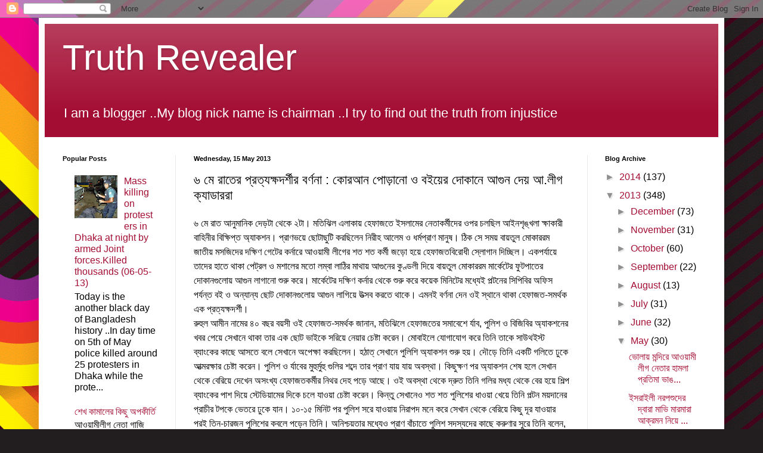

--- FILE ---
content_type: text/html; charset=UTF-8
request_url: https://chairmanbd.blogspot.com/2013/05/blog-post_15.html
body_size: 17812
content:
<!DOCTYPE html>
<html class='v2' dir='ltr' lang='en-GB'>
<head>
<link href='https://www.blogger.com/static/v1/widgets/335934321-css_bundle_v2.css' rel='stylesheet' type='text/css'/>
<meta content='width=1100' name='viewport'/>
<meta content='text/html; charset=UTF-8' http-equiv='Content-Type'/>
<meta content='blogger' name='generator'/>
<link href='https://chairmanbd.blogspot.com/favicon.ico' rel='icon' type='image/x-icon'/>
<link href='http://chairmanbd.blogspot.com/2013/05/blog-post_15.html' rel='canonical'/>
<link rel="alternate" type="application/atom+xml" title="Truth Revealer   - Atom" href="https://chairmanbd.blogspot.com/feeds/posts/default" />
<link rel="alternate" type="application/rss+xml" title="Truth Revealer   - RSS" href="https://chairmanbd.blogspot.com/feeds/posts/default?alt=rss" />
<link rel="service.post" type="application/atom+xml" title="Truth Revealer   - Atom" href="https://www.blogger.com/feeds/8265232551449666590/posts/default" />

<link rel="alternate" type="application/atom+xml" title="Truth Revealer   - Atom" href="https://chairmanbd.blogspot.com/feeds/1561836354671179739/comments/default" />
<!--Can't find substitution for tag [blog.ieCssRetrofitLinks]-->
<meta content='http://chairmanbd.blogspot.com/2013/05/blog-post_15.html' property='og:url'/>
<meta content='৬ মে রাতের প্রত্যক্ষদর্শীর বর্ণনা : কোরআন পোড়ানো ও বইয়ের দোকানে আগুন দেয় আ.লীগ ক্যাডাররা' property='og:title'/>
<meta content='৬ মে রাত আনুমানিক দেড়টা থেকে ২টা। মতিঝিল এলাকায় হেফাজতে ইসলামের নেতাকর্মীদের ওপর চলছিল আইনশৃঙ্খলা ক্ষাকারী বাহিনীর বিক্ষিপ্ত অ্যাকশন। প্রা...' property='og:description'/>
<title>Truth Revealer  : ৬ ম&#2503; র&#2494;ত&#2503;র প&#2509;রত&#2509;যক&#2509;ষদর&#2509;শ&#2496;র বর&#2509;ণন&#2494; : ক&#2507;রআন প&#2507;ড&#2492;&#2494;ন&#2507; ও বইয&#2492;&#2503;র দ&#2507;ক&#2494;ন&#2503; আগ&#2497;ন দ&#2503;য&#2492; আ.ল&#2496;গ ক&#2509;য&#2494;ড&#2494;রর&#2494;</title>
<style id='page-skin-1' type='text/css'><!--
/*
-----------------------------------------------
Blogger Template Style
Name:     Simple
Designer: Blogger
URL:      www.blogger.com
----------------------------------------------- */
/* Content
----------------------------------------------- */
body {
font: normal normal 16px Arial, Tahoma, Helvetica, FreeSans, sans-serif;
color: #000000;
background: #221e1f url(//themes.googleusercontent.com/image?id=0BwVBOzw_-hbMYjBmMTkxYTItOGZiMy00YTc0LWI1ZGUtYTY5ZDkxOTRlNDU2) repeat fixed top center /* Credit: ULTRA_GENERIC (http://www.istockphoto.com/googleimages.php?id=10131462&platform=blogger) */;
padding: 0 40px 40px 40px;
}
html body .region-inner {
min-width: 0;
max-width: 100%;
width: auto;
}
h2 {
font-size: 22px;
}
a:link {
text-decoration:none;
color: #a40d33;
}
a:visited {
text-decoration:none;
color: #7b7b7b;
}
a:hover {
text-decoration:underline;
color: #e10017;
}
.body-fauxcolumn-outer .fauxcolumn-inner {
background: transparent none repeat scroll top left;
_background-image: none;
}
.body-fauxcolumn-outer .cap-top {
position: absolute;
z-index: 1;
height: 400px;
width: 100%;
}
.body-fauxcolumn-outer .cap-top .cap-left {
width: 100%;
background: transparent none repeat-x scroll top left;
_background-image: none;
}
.content-outer {
-moz-box-shadow: 0 0 40px rgba(0, 0, 0, .15);
-webkit-box-shadow: 0 0 5px rgba(0, 0, 0, .15);
-goog-ms-box-shadow: 0 0 10px #333333;
box-shadow: 0 0 40px rgba(0, 0, 0, .15);
margin-bottom: 1px;
}
.content-inner {
padding: 10px 10px;
}
.content-inner {
background-color: #ffffff;
}
/* Header
----------------------------------------------- */
.header-outer {
background: #a40d33 url(//www.blogblog.com/1kt/simple/gradients_light.png) repeat-x scroll 0 -400px;
_background-image: none;
}
.Header h1 {
font: normal normal 60px Arial, Tahoma, Helvetica, FreeSans, sans-serif;
color: #ffffff;
text-shadow: 1px 2px 3px rgba(0, 0, 0, .2);
}
.Header h1 a {
color: #ffffff;
}
.Header .description {
font-size: 140%;
color: #ffffff;
}
.header-inner .Header .titlewrapper {
padding: 22px 30px;
}
.header-inner .Header .descriptionwrapper {
padding: 0 30px;
}
/* Tabs
----------------------------------------------- */
.tabs-inner .section:first-child {
border-top: 0 solid #ececec;
}
.tabs-inner .section:first-child ul {
margin-top: -0;
border-top: 0 solid #ececec;
border-left: 0 solid #ececec;
border-right: 0 solid #ececec;
}
.tabs-inner .widget ul {
background: #f1f1f1 url(https://resources.blogblog.com/blogblog/data/1kt/simple/gradients_light.png) repeat-x scroll 0 -800px;
_background-image: none;
border-bottom: 1px solid #ececec;
margin-top: 0;
margin-left: -30px;
margin-right: -30px;
}
.tabs-inner .widget li a {
display: inline-block;
padding: .6em 1em;
font: normal normal 14px Arial, Tahoma, Helvetica, FreeSans, sans-serif;
color: #8f8f8f;
border-left: 1px solid #ffffff;
border-right: 1px solid #ececec;
}
.tabs-inner .widget li:first-child a {
border-left: none;
}
.tabs-inner .widget li.selected a, .tabs-inner .widget li a:hover {
color: #000000;
background-color: #eaeaea;
text-decoration: none;
}
/* Columns
----------------------------------------------- */
.main-outer {
border-top: 0 solid #eaeaea;
}
.fauxcolumn-left-outer .fauxcolumn-inner {
border-right: 1px solid #eaeaea;
}
.fauxcolumn-right-outer .fauxcolumn-inner {
border-left: 1px solid #eaeaea;
}
/* Headings
----------------------------------------------- */
div.widget > h2,
div.widget h2.title {
margin: 0 0 1em 0;
font: normal bold 11px Arial, Tahoma, Helvetica, FreeSans, sans-serif;
color: #000000;
}
/* Widgets
----------------------------------------------- */
.widget .zippy {
color: #8f8f8f;
text-shadow: 2px 2px 1px rgba(0, 0, 0, .1);
}
.widget .popular-posts ul {
list-style: none;
}
/* Posts
----------------------------------------------- */
h2.date-header {
font: normal bold 11px Arial, Tahoma, Helvetica, FreeSans, sans-serif;
}
.date-header span {
background-color: transparent;
color: #000000;
padding: inherit;
letter-spacing: inherit;
margin: inherit;
}
.main-inner {
padding-top: 30px;
padding-bottom: 30px;
}
.main-inner .column-center-inner {
padding: 0 15px;
}
.main-inner .column-center-inner .section {
margin: 0 15px;
}
.post {
margin: 0 0 25px 0;
}
h3.post-title, .comments h4 {
font: normal normal 22px Arial, Tahoma, Helvetica, FreeSans, sans-serif;
margin: .75em 0 0;
}
.post-body {
font-size: 110%;
line-height: 1.4;
position: relative;
}
.post-body img, .post-body .tr-caption-container, .Profile img, .Image img,
.BlogList .item-thumbnail img {
padding: 2px;
background: #ffffff;
border: 1px solid #eaeaea;
-moz-box-shadow: 1px 1px 5px rgba(0, 0, 0, .1);
-webkit-box-shadow: 1px 1px 5px rgba(0, 0, 0, .1);
box-shadow: 1px 1px 5px rgba(0, 0, 0, .1);
}
.post-body img, .post-body .tr-caption-container {
padding: 5px;
}
.post-body .tr-caption-container {
color: #000000;
}
.post-body .tr-caption-container img {
padding: 0;
background: transparent;
border: none;
-moz-box-shadow: 0 0 0 rgba(0, 0, 0, .1);
-webkit-box-shadow: 0 0 0 rgba(0, 0, 0, .1);
box-shadow: 0 0 0 rgba(0, 0, 0, .1);
}
.post-header {
margin: 0 0 1.5em;
line-height: 1.6;
font-size: 90%;
}
.post-footer {
margin: 20px -2px 0;
padding: 5px 10px;
color: #4a4a4a;
background-color: #f5f5f5;
border-bottom: 1px solid #eaeaea;
line-height: 1.6;
font-size: 90%;
}
#comments .comment-author {
padding-top: 1.5em;
border-top: 1px solid #eaeaea;
background-position: 0 1.5em;
}
#comments .comment-author:first-child {
padding-top: 0;
border-top: none;
}
.avatar-image-container {
margin: .2em 0 0;
}
#comments .avatar-image-container img {
border: 1px solid #eaeaea;
}
/* Comments
----------------------------------------------- */
.comments .comments-content .icon.blog-author {
background-repeat: no-repeat;
background-image: url([data-uri]);
}
.comments .comments-content .loadmore a {
border-top: 1px solid #8f8f8f;
border-bottom: 1px solid #8f8f8f;
}
.comments .comment-thread.inline-thread {
background-color: #f5f5f5;
}
.comments .continue {
border-top: 2px solid #8f8f8f;
}
/* Accents
---------------------------------------------- */
.section-columns td.columns-cell {
border-left: 1px solid #eaeaea;
}
.blog-pager {
background: transparent none no-repeat scroll top center;
}
.blog-pager-older-link, .home-link,
.blog-pager-newer-link {
background-color: #ffffff;
padding: 5px;
}
.footer-outer {
border-top: 0 dashed #bbbbbb;
}
/* Mobile
----------------------------------------------- */
body.mobile  {
background-size: auto;
}
.mobile .body-fauxcolumn-outer {
background: transparent none repeat scroll top left;
}
.mobile .body-fauxcolumn-outer .cap-top {
background-size: 100% auto;
}
.mobile .content-outer {
-webkit-box-shadow: 0 0 3px rgba(0, 0, 0, .15);
box-shadow: 0 0 3px rgba(0, 0, 0, .15);
}
.mobile .tabs-inner .widget ul {
margin-left: 0;
margin-right: 0;
}
.mobile .post {
margin: 0;
}
.mobile .main-inner .column-center-inner .section {
margin: 0;
}
.mobile .date-header span {
padding: 0.1em 10px;
margin: 0 -10px;
}
.mobile h3.post-title {
margin: 0;
}
.mobile .blog-pager {
background: transparent none no-repeat scroll top center;
}
.mobile .footer-outer {
border-top: none;
}
.mobile .main-inner, .mobile .footer-inner {
background-color: #ffffff;
}
.mobile-index-contents {
color: #000000;
}
.mobile-link-button {
background-color: #a40d33;
}
.mobile-link-button a:link, .mobile-link-button a:visited {
color: #ffffff;
}
.mobile .tabs-inner .section:first-child {
border-top: none;
}
.mobile .tabs-inner .PageList .widget-content {
background-color: #eaeaea;
color: #000000;
border-top: 1px solid #ececec;
border-bottom: 1px solid #ececec;
}
.mobile .tabs-inner .PageList .widget-content .pagelist-arrow {
border-left: 1px solid #ececec;
}

--></style>
<style id='template-skin-1' type='text/css'><!--
body {
min-width: 1150px;
}
.content-outer, .content-fauxcolumn-outer, .region-inner {
min-width: 1150px;
max-width: 1150px;
_width: 1150px;
}
.main-inner .columns {
padding-left: 220px;
padding-right: 220px;
}
.main-inner .fauxcolumn-center-outer {
left: 220px;
right: 220px;
/* IE6 does not respect left and right together */
_width: expression(this.parentNode.offsetWidth -
parseInt("220px") -
parseInt("220px") + 'px');
}
.main-inner .fauxcolumn-left-outer {
width: 220px;
}
.main-inner .fauxcolumn-right-outer {
width: 220px;
}
.main-inner .column-left-outer {
width: 220px;
right: 100%;
margin-left: -220px;
}
.main-inner .column-right-outer {
width: 220px;
margin-right: -220px;
}
#layout {
min-width: 0;
}
#layout .content-outer {
min-width: 0;
width: 800px;
}
#layout .region-inner {
min-width: 0;
width: auto;
}
body#layout div.add_widget {
padding: 8px;
}
body#layout div.add_widget a {
margin-left: 32px;
}
--></style>
<style>
    body {background-image:url(\/\/themes.googleusercontent.com\/image?id=0BwVBOzw_-hbMYjBmMTkxYTItOGZiMy00YTc0LWI1ZGUtYTY5ZDkxOTRlNDU2);}
    
@media (max-width: 200px) { body {background-image:url(\/\/themes.googleusercontent.com\/image?id=0BwVBOzw_-hbMYjBmMTkxYTItOGZiMy00YTc0LWI1ZGUtYTY5ZDkxOTRlNDU2&options=w200);}}
@media (max-width: 400px) and (min-width: 201px) { body {background-image:url(\/\/themes.googleusercontent.com\/image?id=0BwVBOzw_-hbMYjBmMTkxYTItOGZiMy00YTc0LWI1ZGUtYTY5ZDkxOTRlNDU2&options=w400);}}
@media (max-width: 800px) and (min-width: 401px) { body {background-image:url(\/\/themes.googleusercontent.com\/image?id=0BwVBOzw_-hbMYjBmMTkxYTItOGZiMy00YTc0LWI1ZGUtYTY5ZDkxOTRlNDU2&options=w800);}}
@media (max-width: 1200px) and (min-width: 801px) { body {background-image:url(\/\/themes.googleusercontent.com\/image?id=0BwVBOzw_-hbMYjBmMTkxYTItOGZiMy00YTc0LWI1ZGUtYTY5ZDkxOTRlNDU2&options=w1200);}}
/* Last tag covers anything over one higher than the previous max-size cap. */
@media (min-width: 1201px) { body {background-image:url(\/\/themes.googleusercontent.com\/image?id=0BwVBOzw_-hbMYjBmMTkxYTItOGZiMy00YTc0LWI1ZGUtYTY5ZDkxOTRlNDU2&options=w1600);}}
  </style>
<link href='https://www.blogger.com/dyn-css/authorization.css?targetBlogID=8265232551449666590&amp;zx=4f72c612-a404-411b-8578-267bdd0123e1' media='none' onload='if(media!=&#39;all&#39;)media=&#39;all&#39;' rel='stylesheet'/><noscript><link href='https://www.blogger.com/dyn-css/authorization.css?targetBlogID=8265232551449666590&amp;zx=4f72c612-a404-411b-8578-267bdd0123e1' rel='stylesheet'/></noscript>
<meta name='google-adsense-platform-account' content='ca-host-pub-1556223355139109'/>
<meta name='google-adsense-platform-domain' content='blogspot.com'/>

<!-- data-ad-client=ca-pub-8981202844236145 -->

</head>
<body class='loading variant-bold'>
<div class='navbar section' id='navbar' name='Navbar'><div class='widget Navbar' data-version='1' id='Navbar1'><script type="text/javascript">
    function setAttributeOnload(object, attribute, val) {
      if(window.addEventListener) {
        window.addEventListener('load',
          function(){ object[attribute] = val; }, false);
      } else {
        window.attachEvent('onload', function(){ object[attribute] = val; });
      }
    }
  </script>
<div id="navbar-iframe-container"></div>
<script type="text/javascript" src="https://apis.google.com/js/platform.js"></script>
<script type="text/javascript">
      gapi.load("gapi.iframes:gapi.iframes.style.bubble", function() {
        if (gapi.iframes && gapi.iframes.getContext) {
          gapi.iframes.getContext().openChild({
              url: 'https://www.blogger.com/navbar/8265232551449666590?po\x3d1561836354671179739\x26origin\x3dhttps://chairmanbd.blogspot.com',
              where: document.getElementById("navbar-iframe-container"),
              id: "navbar-iframe"
          });
        }
      });
    </script><script type="text/javascript">
(function() {
var script = document.createElement('script');
script.type = 'text/javascript';
script.src = '//pagead2.googlesyndication.com/pagead/js/google_top_exp.js';
var head = document.getElementsByTagName('head')[0];
if (head) {
head.appendChild(script);
}})();
</script>
</div></div>
<div class='body-fauxcolumns'>
<div class='fauxcolumn-outer body-fauxcolumn-outer'>
<div class='cap-top'>
<div class='cap-left'></div>
<div class='cap-right'></div>
</div>
<div class='fauxborder-left'>
<div class='fauxborder-right'></div>
<div class='fauxcolumn-inner'>
</div>
</div>
<div class='cap-bottom'>
<div class='cap-left'></div>
<div class='cap-right'></div>
</div>
</div>
</div>
<div class='content'>
<div class='content-fauxcolumns'>
<div class='fauxcolumn-outer content-fauxcolumn-outer'>
<div class='cap-top'>
<div class='cap-left'></div>
<div class='cap-right'></div>
</div>
<div class='fauxborder-left'>
<div class='fauxborder-right'></div>
<div class='fauxcolumn-inner'>
</div>
</div>
<div class='cap-bottom'>
<div class='cap-left'></div>
<div class='cap-right'></div>
</div>
</div>
</div>
<div class='content-outer'>
<div class='content-cap-top cap-top'>
<div class='cap-left'></div>
<div class='cap-right'></div>
</div>
<div class='fauxborder-left content-fauxborder-left'>
<div class='fauxborder-right content-fauxborder-right'></div>
<div class='content-inner'>
<header>
<div class='header-outer'>
<div class='header-cap-top cap-top'>
<div class='cap-left'></div>
<div class='cap-right'></div>
</div>
<div class='fauxborder-left header-fauxborder-left'>
<div class='fauxborder-right header-fauxborder-right'></div>
<div class='region-inner header-inner'>
<div class='header section' id='header' name='Header'><div class='widget Header' data-version='1' id='Header1'>
<div id='header-inner'>
<div class='titlewrapper'>
<h1 class='title'>
<a href='https://chairmanbd.blogspot.com/'>
Truth Revealer  
</a>
</h1>
</div>
<div class='descriptionwrapper'>
<p class='description'><span>I am a blogger ..My blog nick name is chairman ..I try to find out the truth from injustice </span></p>
</div>
</div>
</div></div>
</div>
</div>
<div class='header-cap-bottom cap-bottom'>
<div class='cap-left'></div>
<div class='cap-right'></div>
</div>
</div>
</header>
<div class='tabs-outer'>
<div class='tabs-cap-top cap-top'>
<div class='cap-left'></div>
<div class='cap-right'></div>
</div>
<div class='fauxborder-left tabs-fauxborder-left'>
<div class='fauxborder-right tabs-fauxborder-right'></div>
<div class='region-inner tabs-inner'>
<div class='tabs no-items section' id='crosscol' name='Cross-column'></div>
<div class='tabs no-items section' id='crosscol-overflow' name='Cross-Column 2'></div>
</div>
</div>
<div class='tabs-cap-bottom cap-bottom'>
<div class='cap-left'></div>
<div class='cap-right'></div>
</div>
</div>
<div class='main-outer'>
<div class='main-cap-top cap-top'>
<div class='cap-left'></div>
<div class='cap-right'></div>
</div>
<div class='fauxborder-left main-fauxborder-left'>
<div class='fauxborder-right main-fauxborder-right'></div>
<div class='region-inner main-inner'>
<div class='columns fauxcolumns'>
<div class='fauxcolumn-outer fauxcolumn-center-outer'>
<div class='cap-top'>
<div class='cap-left'></div>
<div class='cap-right'></div>
</div>
<div class='fauxborder-left'>
<div class='fauxborder-right'></div>
<div class='fauxcolumn-inner'>
</div>
</div>
<div class='cap-bottom'>
<div class='cap-left'></div>
<div class='cap-right'></div>
</div>
</div>
<div class='fauxcolumn-outer fauxcolumn-left-outer'>
<div class='cap-top'>
<div class='cap-left'></div>
<div class='cap-right'></div>
</div>
<div class='fauxborder-left'>
<div class='fauxborder-right'></div>
<div class='fauxcolumn-inner'>
</div>
</div>
<div class='cap-bottom'>
<div class='cap-left'></div>
<div class='cap-right'></div>
</div>
</div>
<div class='fauxcolumn-outer fauxcolumn-right-outer'>
<div class='cap-top'>
<div class='cap-left'></div>
<div class='cap-right'></div>
</div>
<div class='fauxborder-left'>
<div class='fauxborder-right'></div>
<div class='fauxcolumn-inner'>
</div>
</div>
<div class='cap-bottom'>
<div class='cap-left'></div>
<div class='cap-right'></div>
</div>
</div>
<!-- corrects IE6 width calculation -->
<div class='columns-inner'>
<div class='column-center-outer'>
<div class='column-center-inner'>
<div class='main section' id='main' name='Main'><div class='widget Blog' data-version='1' id='Blog1'>
<div class='blog-posts hfeed'>

          <div class="date-outer">
        
<h2 class='date-header'><span>Wednesday, 15 May 2013</span></h2>

          <div class="date-posts">
        
<div class='post-outer'>
<div class='post hentry uncustomized-post-template' itemprop='blogPost' itemscope='itemscope' itemtype='http://schema.org/BlogPosting'>
<meta content='8265232551449666590' itemprop='blogId'/>
<meta content='1561836354671179739' itemprop='postId'/>
<a name='1561836354671179739'></a>
<h3 class='post-title entry-title' itemprop='name'>
৬ ম&#2503; র&#2494;ত&#2503;র প&#2509;রত&#2509;যক&#2509;ষদর&#2509;শ&#2496;র বর&#2509;ণন&#2494; : ক&#2507;রআন প&#2507;ড&#2492;&#2494;ন&#2507; ও বইয&#2492;&#2503;র দ&#2507;ক&#2494;ন&#2503; আগ&#2497;ন দ&#2503;য&#2492; আ.ল&#2496;গ ক&#2509;য&#2494;ড&#2494;রর&#2494;
</h3>
<div class='post-header'>
<div class='post-header-line-1'></div>
</div>
<div class='post-body entry-content' id='post-body-1561836354671179739' itemprop='description articleBody'>
<span style="background-color: white; font-family: SolaimanLipi, AponaLohit, Bangla, 'Siyam Rupali', Likhan, Vrinda, Verdana, Helvetica, Arial, sans-serif; font-size: 16px;">৬ ম&#2503; র&#2494;ত আন&#2497;ম&#2494;ন&#2495;ক দ&#2503;ড&#2492;ট&#2494; থ&#2503;ক&#2503; ২ট&#2494;&#2404; মত&#2495;ঝ&#2495;ল এল&#2494;ক&#2494;য&#2492; হ&#2503;ফ&#2494;জত&#2503; ইসল&#2494;ম&#2503;র ন&#2503;ত&#2494;কর&#2509;ম&#2496;দ&#2503;র ওপর চলছ&#2495;ল আইনশ&#2499;ঙ&#2509;খল&#2494; ক&#2509;ষ&#2494;ক&#2494;র&#2496; ব&#2494;হ&#2495;ন&#2496;র ব&#2495;ক&#2509;ষ&#2495;প&#2509;ত অ&#2509;য&#2494;কশন&#2404; প&#2509;র&#2494;ণভয&#2492;&#2503; ছ&#2507;ট&#2494;ছ&#2497;ট&#2495; করছ&#2495;ল&#2503;ন ন&#2495;র&#2496;হ আল&#2503;ম ও ধর&#2509;মপ&#2509;র&#2494;ণ ম&#2494;ন&#2497;ষ&#2404; ঠ&#2495;ক স&#2503; সময&#2492; ব&#2494;য&#2492;ত&#2497;ল ম&#2507;ক&#2494;ররম জ&#2494;ত&#2496;য&#2492; মসজ&#2495;দ&#2503;র দক&#2509;ষ&#2495;ণ গ&#2503;ট&#2503;র কর&#2509;ন&#2494;র&#2503; আওয&#2492;&#2494;ম&#2496; ল&#2496;গ&#2503;র শত শত কর&#2509;ম&#2496; জড&#2492;&#2507; হয&#2492;&#2503; হ&#2503;ফ&#2494;জতব&#2495;র&#2507;ধ&#2496; স&#2509;ল&#2507;গ&#2494;ন দ&#2495;চ&#2509;ছ&#2495;ল&#2404; একপর&#2509;য&#2494;য&#2492;&#2503; ত&#2494;দ&#2503;র হ&#2494;ত&#2503; থ&#2494;ক&#2494; প&#2503;ট&#2509;রল ও মশ&#2494;ল&#2503;র মত&#2507; লম&#2509;ব&#2494; ল&#2494;ঠ&#2495;র ম&#2494;থ&#2494;য&#2492; আগ&#2497;ন&#2503;র ক&#2497;ণ&#2509;ডল&#2496; দ&#2495;য&#2492;&#2503; ব&#2494;য&#2492;ত&#2497;ল ম&#2507;ক&#2494;ররম ম&#2494;র&#2509;ক&#2503;ট&#2503;র ফ&#2497;টপ&#2494;ত&#2503;র দ&#2507;ক&#2494;নগ&#2497;ল&#2507;য&#2492; আগ&#2497;ন ল&#2494;গ&#2494;ন&#2507; শ&#2497;র&#2497; কর&#2503;&#2404; ম&#2494;র&#2509;ক&#2503;ট&#2503;র দক&#2509;ষ&#2495;ণ কর&#2509;ন&#2494;র থ&#2503;ক&#2503; শ&#2497;র&#2497; কর&#2503; কয&#2492;&#2503;ক ম&#2495;ন&#2495;ট&#2503;র মধ&#2509;য&#2503;ই পল&#2509;টন&#2503;র স&#2495;প&#2495;ব&#2495;র অফ&#2495;স পর&#2509;যন&#2509;ত বই ও অন&#2509;য&#2494;ন&#2509;য ছ&#2507;ট দ&#2507;ক&#2494;নগ&#2497;ল&#2507;য&#2492; আগ&#2497;ন ল&#2494;গ&#2495;য&#2492;&#2503; উত&#2509;সব করত&#2503; থ&#2494;ক&#2503;&#2404; এমনই বর&#2509;ণন&#2494; দ&#2503;ন ওই স&#2509;থ&#2494;ন&#2503; থ&#2494;ক&#2494; হ&#2503;ফ&#2494;জত-সমর&#2509;থক এক প&#2509;রত&#2509;যক&#2509;ষদর&#2509;শ&#2496;&#2404;</span><br />
<span style="background-color: white; font-family: SolaimanLipi, AponaLohit, Bangla, 'Siyam Rupali', Likhan, Vrinda, Verdana, Helvetica, Arial, sans-serif; font-size: 16px;">র&#2497;হ&#2497;ল আম&#2496;ন ন&#2494;ম&#2503;র ৪০ বছর বয&#2492;স&#2496; ওই হ&#2503;ফ&#2494;জত-সমর&#2509;থক জ&#2494;ন&#2494;ন, মত&#2495;ঝ&#2495;ল&#2503; হ&#2503;ফ&#2494;জত&#2503;র সম&#2494;ব&#2503;শ&#2503; র&#2509;য&#2494;ব, প&#2497;ল&#2495;শ ও ব&#2495;জ&#2495;ব&#2495;র অ&#2509;য&#2494;কশন&#2503;র খবর প&#2503;য&#2492;&#2503; স&#2503;খ&#2494;ন&#2503; থ&#2494;ক&#2494; ত&#2494;র এক ছ&#2507;ট ভ&#2494;ইক&#2503; সর&#2495;য&#2492;&#2503; ন&#2503;য&#2492;&#2494;র চ&#2503;ষ&#2509;ট&#2494; কর&#2503;ন&#2404; ম&#2507;ব&#2494;ইল&#2503; য&#2507;গ&#2494;য&#2507;গ কর&#2503; ত&#2495;ন&#2495; ত&#2494;ক&#2503; স&#2494;উথইস&#2509;ট ব&#2509;য&#2494;&#2434;ক&#2503;র ক&#2494;ছ&#2503; আসত&#2503; বল&#2503; স&#2503;খ&#2494;ন&#2503; অপ&#2503;ক&#2509;ষ&#2494; করছ&#2495;ল&#2503;ন&#2404; হঠ&#2494;ত&#2509; স&#2503;খ&#2494;ন&#2503; প&#2497;ল&#2495;শ&#2495; অ&#2509;য&#2494;কশন শ&#2497;র&#2497; হয&#2492;&#2404; দ&#2508;ড&#2492;&#2503; ত&#2495;ন&#2495; একট&#2495; গল&#2495;ত&#2503; ঢ&#2497;ক&#2503; আত&#2509;মরক&#2509;ষ&#2494;র চ&#2503;ষ&#2509;ট&#2494; কর&#2503;ন&#2404; প&#2497;ল&#2495;শ ও র&#2509;য&#2494;ব&#2503;র ম&#2497;হ&#2497;র&#2509;ম&#2497;হ&#2497; গ&#2497;ল&#2495;র শব&#2509;দ&#2503; ত&#2494;র প&#2509;র&#2494;ণ য&#2494;য&#2492; য&#2494;য&#2492; অবস&#2509;থ&#2494;&#2404; ক&#2495;ছ&#2497;ক&#2509;ষণ পর অ&#2509;য&#2494;কশন শ&#2503;ষ হল&#2503; স&#2503;খ&#2494;ন থ&#2503;ক&#2503; ব&#2503;র&#2495;য&#2492;&#2503; দ&#2503;খ&#2503;ন অস&#2434;খ&#2509;য হ&#2503;ফ&#2494;জতকর&#2509;ম&#2496;র ন&#2495;থর দ&#2503;হ পড&#2492;&#2503; আছ&#2503;&#2404; ওই অবস&#2509;থ&#2494; থ&#2503;ক&#2503; দ&#2509;র&#2497;ত ত&#2495;ন&#2495; গল&#2495;র মধ&#2509;য থ&#2503;ক&#2503; ব&#2503;র হয&#2492;&#2503; শ&#2495;ল&#2509;প ব&#2509;য&#2494;&#2434;ক&#2503;র প&#2494;শ দ&#2495;য&#2492;&#2503; স&#2509;ট&#2503;ড&#2495;য&#2492;&#2494;ম&#2503;র দ&#2495;ক&#2503; চল&#2503; য&#2494;ওয&#2492;&#2494; চ&#2503;ষ&#2509;ট&#2494; কর&#2503;ন&#2404; ক&#2495;ন&#2509;ত&#2497; স&#2503;খ&#2494;ন&#2503;ও শত শত প&#2497;ল&#2495;শ&#2503;র ধ&#2494;ওয&#2492;&#2494; খ&#2503;য&#2492;&#2503; ত&#2495;ন&#2495; পল&#2509;টন ময&#2492;দ&#2494;ন&#2503;র প&#2509;র&#2494;চ&#2496;র টপক&#2503; ভ&#2503;তর&#2503; ঢ&#2497;ক&#2503; য&#2494;ন&#2404; ১০-১৫ ম&#2495;ন&#2495;ট পর প&#2497;ল&#2495;শ সর&#2503; য&#2494;ওয&#2492;&#2494;য&#2492; ন&#2495;র&#2494;পদ মন&#2503; কর&#2503; স&#2503;খ&#2494;ন থ&#2503;ক&#2503; ব&#2503;র&#2495;য&#2492;&#2503; ক&#2495;ছ&#2497; দ&#2498;র য&#2494;ওয&#2492;&#2494;র পরই ত&#2495;ন-চ&#2494;রজন প&#2497;ল&#2495;শ&#2503;র কবল&#2503; পড&#2492;&#2503;ন ত&#2495;ন&#2495;&#2404; অন&#2495;শ&#2509;চয&#2492;ত&#2494;র মধ&#2509;য&#2503;ও প&#2509;র&#2494;ণ ব&#2494;&#2433;চ&#2494;ত&#2503; প&#2497;ল&#2495;শ সদস&#2509;যদ&#2503;র ক&#2494;ছ&#2503; কর&#2497;ণ&#2494;র স&#2497;র&#2503; ত&#2495;ন&#2495; বল&#2503;ন, ত&#2494;র ছ&#2507;ট ভ&#2494;ইক&#2503; খ&#2497;&#2433;জ&#2503; প&#2494;ওয&#2492;&#2494; য&#2494;চ&#2509;ছ&#2503; ন&#2494;, ক&#2507;ন&#2507; স&#2494;হ&#2494;য&#2509;য করত&#2503; প&#2494;রব&#2503;ন ক&#2495; ন&#2494;&#2404; প&#2497;ল&#2495;শ ত&#2494;ক&#2503; ছ&#2507;ট ভ&#2494;ইয&#2492;&#2503;র খ&#2507;&#2433;জ ব&#2494;দ দ&#2495;য&#2492;&#2503; দ&#2509;র&#2497;ত এই এল&#2494;ক&#2494; থ&#2503;ক&#2503; চল&#2503; য&#2503;ত&#2503; বল&#2503;&#2404; ক&#2507;ন দ&#2495;ক&#2503; য&#2494;ব, এমন প&#2509;রশ&#2509;ন&#2503;র জব&#2494;ব&#2503; প&#2497;ল&#2495;শ ত&#2494;ক&#2503; জ&#2494;ন&#2494;য&#2492;, ব&#2494;য&#2492;ত&#2497;ল ম&#2507;ক&#2494;ররম মসজ&#2495;দ&#2503;র দক&#2509;ষ&#2495;ণ গ&#2503;ট&#2503;র দ&#2495;ক&#2503; প&#2497;ল&#2495;শ ন&#2503;ই, ওই দ&#2495;ক&#2503; চল&#2503; য&#2503;ত&#2503;&#2404; প&#2497;ল&#2495;শ&#2503;র কথ&#2494;মত&#2507; ত&#2495;ন&#2495; স&#2503;দ&#2495;ক&#2503; য&#2494;ন&#2404; ক&#2495;ছ&#2497; দ&#2498;র য&#2494;ওয&#2492;&#2494;র পর দ&#2503;খত&#2503; প&#2494;ন, মসজ&#2495;দ&#2503;র দক&#2509;ষ&#2495;ণ গ&#2503;ট&#2503;র কর&#2509;ন&#2494;র&#2503; কয&#2492;&#2503;কশ আওয&#2492;&#2494;ম&#2496; ল&#2496;গ&#2503;র কর&#2509;ম&#2496; অবস&#2509;থ&#2494;ন ন&#2495;য&#2492;&#2503; জয&#2492;ব&#2494;&#2434;ল&#2494; স&#2509;ল&#2507;গ&#2494;ন দ&#2495;চ&#2509;ছ&#2503;&#2404; স&#2503;খ&#2494;ন থ&#2503;ক&#2503;ই ফ&#2497;টপ&#2494;ত&#2503;র দ&#2507;ক&#2494;নগ&#2497;ল&#2507;য&#2492; আগ&#2497;ন দ&#2503;য&#2492;&#2494; শ&#2497;র&#2497; হয&#2492;&#2404; ত&#2494;দ&#2503;র র&#2507;ষ&#2494;নল&#2503; পড&#2492;&#2494;র ভয&#2492;&#2503; ওই আওয&#2492;&#2494;ম&#2496; কর&#2509;ম&#2496;দ&#2503;র জটল&#2494;র মধ&#2509;য&#2503;ই হ&#2494;&#2433;টত&#2503; হ&#2494;&#2433;টত&#2503; স&#2495;প&#2495;ব&#2495;র অফ&#2495;স ম&#2507;ড&#2492;&#2503; চল&#2503; আস&#2503;ন ত&#2495;ন&#2495;&#2404; পল&#2509;টন ম&#2507;ড&#2492;&#2503;র দ&#2495;ক&#2503; ক&#2507;ন&#2507; প&#2497;ল&#2495;শ ন&#2494; দ&#2503;খ&#2503; ত&#2495;ন&#2495; দ&#2509;র&#2497;ত ওই এল&#2494;ক&#2494; দ&#2495;য&#2492;&#2503; ন&#2495;র&#2494;পদ স&#2509;থ&#2494;ন&#2503; চল&#2503; য&#2503;ত&#2503; সক&#2509;ষম হন&#2404;</span><br />
<span style="background-color: white; font-family: SolaimanLipi, AponaLohit, Bangla, 'Siyam Rupali', Likhan, Vrinda, Verdana, Helvetica, Arial, sans-serif; font-size: 16px;">আম&#2494;র দ&#2503;শক&#2503; দ&#2503;য&#2492;&#2494; এক স&#2494;ক&#2509;ষ&#2494;ত&#2509;ক&#2494;র&#2503; র&#2497;হ&#2497;ল আম&#2496;ন আরও জ&#2494;ন&#2494;ন, ওই র&#2494;ত&#2503;র কথ&#2494; মন&#2503; হল&#2503;ই অন&#2503;কট&#2494; ব&#2494;কর&#2497;দ&#2509;ধ হয&#2492;&#2503; য&#2494;ন ত&#2495;ন&#2495;&#2404; একপর&#2509;য&#2494;য&#2492; বল&#2503;ন, ঘটন&#2494;র পর থ&#2503;ক&#2503; ব&#2503;শ ক&#2495;ছ&#2497;দ&#2495;ন স&#2509;ব&#2494;ভ&#2494;ব&#2495;ক ক&#2494;জকর&#2509;ম করত&#2503; প&#2494;র&#2495;ন&#2495;&#2404; ঈম&#2494;ন&#2495; দ&#2494;ব&#2495; আদ&#2494;য&#2492;&#2503; অবস&#2509;থ&#2494;নরত হ&#2503;ফ&#2494;জতকর&#2509;ম&#2496;দ&#2503;র ওপর সরক&#2494;র&#2503;র আইনশ&#2499;ঙ&#2509;খল&#2494; রক&#2509;ষ&#2494;ক&#2494;র&#2496; ব&#2494;হ&#2495;ন&#2496; ও সরক&#2494;রদল&#2496;য&#2492; ক&#2509;য&#2494;ড&#2494;রদ&#2503;র এ ধরন&#2503;র বর&#2509;বর হ&#2494;মল&#2494; কল&#2509;পন&#2494;ও কর&#2494; য&#2494;য&#2492; ন&#2494;&#2404; ত&#2495;ন&#2495; বল&#2503;ন, ৬ ম&#2503; র&#2494;ত&#2503;র ঘটন&#2494; ন&#2495;জ চ&#2507;খ&#2503; ক&#2495;ছ&#2497;ট&#2494; দ&#2503;খ&#2494;র পর সরক&#2494;র ও ম&#2495;ড&#2495;য&#2492;&#2494;র অপপ&#2509;রচ&#2494;র দ&#2503;খ&#2503; আরও অব&#2494;ক হই&#2404; ক&#2494;রণ, য&#2503; বইয&#2492;&#2503;র দ&#2507;ক&#2494;ন, ক&#2507;রআন শর&#2495;ফ ও অন&#2509;য জ&#2495;ন&#2495;সপত&#2509;র সরক&#2494;রদল&#2496;য&#2492; ক&#2494;ড&#2509;য&#2494;রর&#2494;ই আগ&#2497;ন দ&#2495;য&#2492;&#2503; প&#2497;ড&#2492;&#2495;য&#2492;&#2503; উল&#2509;ল&#2494;স করল, পর&#2503; স&#2503;ই আগ&#2497;ন&#2503;র দ&#2494;য&#2492; মজল&#2497;ম হ&#2503;ফ&#2494;জতকর&#2509;ম&#2496;দ&#2503;র ওপরই চ&#2494;প&#2494;ন&#2507; হয&#2492;&#2503;ছ&#2503;&#2404; এর চ&#2503;য&#2492;&#2503; জ&#2497;ল&#2497;ম ও ম&#2495;থ&#2509;য&#2494;চ&#2494;র আর ক&#2496; হত&#2503; প&#2494;র&#2503;? এসব অপপ&#2509;রচ&#2494;র দ&#2503;খ&#2503;ই ব&#2495;ব&#2503;ক&#2503;র দ&#2494;য&#2492;বদ&#2509;ধত&#2494; থ&#2503;ক&#2503; ম&#2497;ক&#2509;ত&#2495; প&#2503;ত&#2503; সঠ&#2495;ক ঘটন&#2494; পত&#2509;র&#2495;ক&#2494;য&#2492; ত&#2497;ল&#2503; ধরত&#2503;ই ত&#2495;ন&#2495; এই স&#2509;ব&#2503;চ&#2509;ছ&#2494;য&#2492; এই স&#2494;ক&#2509;ষ&#2494;ত&#2509;ক&#2494;র দ&#2503;ন বল&#2503;ও উল&#2509;ল&#2503;খ কর&#2503;ন&#2404;</span><br />
<span style="background-color: white; font-family: SolaimanLipi, AponaLohit, Bangla, 'Siyam Rupali', Likhan, Vrinda, Verdana, Helvetica, Arial, sans-serif; font-size: 16px;"><br /></span>
<a href="http://www.amardeshonline.com/pages/details/2013/05/16/200280#.UZVIU6Jwqdw">http://www.amardeshonline.com/pages/details/2013/05/16/200280#.UZVIU6Jwqdw</a>
<div style='clear: both;'></div>
</div>
<div class='post-footer'>
<div class='post-footer-line post-footer-line-1'>
<span class='post-author vcard'>
Posted by
<span class='fn' itemprop='author' itemscope='itemscope' itemtype='http://schema.org/Person'>
<meta content='https://www.blogger.com/profile/01755880040461179649' itemprop='url'/>
<a class='g-profile' href='https://www.blogger.com/profile/01755880040461179649' rel='author' title='author profile'>
<span itemprop='name'>Unknown</span>
</a>
</span>
</span>
<span class='post-timestamp'>
at
<meta content='http://chairmanbd.blogspot.com/2013/05/blog-post_15.html' itemprop='url'/>
<a class='timestamp-link' href='https://chairmanbd.blogspot.com/2013/05/blog-post_15.html' rel='bookmark' title='permanent link'><abbr class='published' itemprop='datePublished' title='2013-05-15T13:57:00-07:00'>13:57</abbr></a>
</span>
<span class='post-comment-link'>
</span>
<span class='post-icons'>
<span class='item-control blog-admin pid-1608740654'>
<a href='https://www.blogger.com/post-edit.g?blogID=8265232551449666590&postID=1561836354671179739&from=pencil' title='Edit Post'>
<img alt='' class='icon-action' height='18' src='https://resources.blogblog.com/img/icon18_edit_allbkg.gif' width='18'/>
</a>
</span>
</span>
<div class='post-share-buttons goog-inline-block'>
<a class='goog-inline-block share-button sb-email' href='https://www.blogger.com/share-post.g?blogID=8265232551449666590&postID=1561836354671179739&target=email' target='_blank' title='Email This'><span class='share-button-link-text'>Email This</span></a><a class='goog-inline-block share-button sb-blog' href='https://www.blogger.com/share-post.g?blogID=8265232551449666590&postID=1561836354671179739&target=blog' onclick='window.open(this.href, "_blank", "height=270,width=475"); return false;' target='_blank' title='BlogThis!'><span class='share-button-link-text'>BlogThis!</span></a><a class='goog-inline-block share-button sb-twitter' href='https://www.blogger.com/share-post.g?blogID=8265232551449666590&postID=1561836354671179739&target=twitter' target='_blank' title='Share to X'><span class='share-button-link-text'>Share to X</span></a><a class='goog-inline-block share-button sb-facebook' href='https://www.blogger.com/share-post.g?blogID=8265232551449666590&postID=1561836354671179739&target=facebook' onclick='window.open(this.href, "_blank", "height=430,width=640"); return false;' target='_blank' title='Share to Facebook'><span class='share-button-link-text'>Share to Facebook</span></a><a class='goog-inline-block share-button sb-pinterest' href='https://www.blogger.com/share-post.g?blogID=8265232551449666590&postID=1561836354671179739&target=pinterest' target='_blank' title='Share to Pinterest'><span class='share-button-link-text'>Share to Pinterest</span></a>
</div>
</div>
<div class='post-footer-line post-footer-line-2'>
<span class='post-labels'>
Labels:
<a href='https://chairmanbd.blogspot.com/search/label/%E0%A6%B9%E0%A7%87%E0%A6%AB%E0%A6%BE%E0%A6%9C%E0%A6%A4%E0%A7%87%E0%A6%B0%20%E0%A6%89%E0%A6%AA%E0%A6%B0%20%E0%A6%97%E0%A6%A3%E0%A6%B9%E0%A6%A4%E0%A7%8D%E0%A6%AF%E0%A6%BE' rel='tag'>হ&#2503;ফ&#2494;জত&#2503;র উপর গণহত&#2509;য&#2494;</a>
</span>
</div>
<div class='post-footer-line post-footer-line-3'>
<span class='post-location'>
</span>
</div>
</div>
</div>
<div class='comments' id='comments'>
<a name='comments'></a>
<h4>No comments:</h4>
<div id='Blog1_comments-block-wrapper'>
<dl class='avatar-comment-indent' id='comments-block'>
</dl>
</div>
<p class='comment-footer'>
<div class='comment-form'>
<a name='comment-form'></a>
<h4 id='comment-post-message'>Post a Comment</h4>
<p>
</p>
<a href='https://www.blogger.com/comment/frame/8265232551449666590?po=1561836354671179739&hl=en-GB&saa=85391&origin=https://chairmanbd.blogspot.com' id='comment-editor-src'></a>
<iframe allowtransparency='true' class='blogger-iframe-colorize blogger-comment-from-post' frameborder='0' height='410px' id='comment-editor' name='comment-editor' src='' width='100%'></iframe>
<script src='https://www.blogger.com/static/v1/jsbin/2830521187-comment_from_post_iframe.js' type='text/javascript'></script>
<script type='text/javascript'>
      BLOG_CMT_createIframe('https://www.blogger.com/rpc_relay.html');
    </script>
</div>
</p>
</div>
</div>

        </div></div>
      
</div>
<div class='blog-pager' id='blog-pager'>
<span id='blog-pager-newer-link'>
<a class='blog-pager-newer-link' href='https://chairmanbd.blogspot.com/2013/05/blog-post_16.html' id='Blog1_blog-pager-newer-link' title='Newer Post'>Newer Post</a>
</span>
<span id='blog-pager-older-link'>
<a class='blog-pager-older-link' href='https://chairmanbd.blogspot.com/2013/05/witness-alleges-state-abduction.html' id='Blog1_blog-pager-older-link' title='Older Post'>Older Post</a>
</span>
<a class='home-link' href='https://chairmanbd.blogspot.com/'>Home</a>
</div>
<div class='clear'></div>
<div class='post-feeds'>
<div class='feed-links'>
Subscribe to:
<a class='feed-link' href='https://chairmanbd.blogspot.com/feeds/1561836354671179739/comments/default' target='_blank' type='application/atom+xml'>Post Comments (Atom)</a>
</div>
</div>
</div></div>
</div>
</div>
<div class='column-left-outer'>
<div class='column-left-inner'>
<aside>
<div class='sidebar section' id='sidebar-left-1'><div class='widget PopularPosts' data-version='1' id='PopularPosts1'>
<h2>Popular Posts</h2>
<div class='widget-content popular-posts'>
<ul>
<li>
<div class='item-content'>
<div class='item-thumbnail'>
<a href='https://chairmanbd.blogspot.com/2013/05/mass-killing-on-protesters-in-dhaka-at.html' target='_blank'>
<img alt='' border='0' src='https://blogger.googleusercontent.com/img/b/R29vZ2xl/AVvXsEjH9W3DKZ-hnuR8Z44goEn2mOiTU7TeQEjpettxDYDTF3eD_HVQoa2vbHq55o_CaMGiDoGNSCmSukwl0D24YA01dDCX-nfT5EdoLfdUl5IQTbMHRLX3TV-ROzgcZCGG4AmWHwRTS5p2LEh1/w72-h72-p-k-no-nu/d1.jpg'/>
</a>
</div>
<div class='item-title'><a href='https://chairmanbd.blogspot.com/2013/05/mass-killing-on-protesters-in-dhaka-at.html'>Mass killing on protesters in Dhaka at night by armed Joint forces.Killed thousands (06-05-13)</a></div>
<div class='item-snippet'>Today is the another black day of Bangladesh history ..In day time on 5th of May police killed around 25 protesters in Dhaka while the prote...</div>
</div>
<div style='clear: both;'></div>
</li>
<li>
<div class='item-content'>
<div class='item-title'><a href='https://chairmanbd.blogspot.com/2014/10/blog-post.html'>শ&#2503;খ ক&#2494;ম&#2494;ল&#2503;র ক&#2495;ছ&#2497; অপক&#2496;র&#2509;ত&#2495; </a></div>
<div class='item-snippet'>আওয়&#2494;ম&#2496;ল&#2496;গ ন&#2503;ত&#2494; গ&#2494;জ&#2495; গ&#2507;ল&#2494;ম ম&#2507;স&#2509;তফ&#2494;র ছ&#2503;ল&#2503; ছ&#2495;ল শ&#2503;খ ক&#2494;ম&#2494;ল&#2503;র বন&#2509;ধ&#2497;&#2404; এদ&#2503;র প&#2509;র&#2494;য় ৩০ জন&#2503;র একট&#2494; দল ছ&#2495;ল&#2404; ব&#2495;ভ&#2495;ন&#2509;ন জ&#2494;য়গ&#2494;য় এর&#2494; আড&#2509;ড&#2494; ম&#2494;রত&#2404; আব&#2494;র স&#2503;ন&#2494;ব&#2494;হ&#2495;ন...</div>
</div>
<div style='clear: both;'></div>
</li>
<li>
<div class='item-content'>
<div class='item-title'><a href='https://chairmanbd.blogspot.com/2013/10/truth-behind-bdr-pilkhana-killing-11.html'>Truth behind BDR Pilkhana Killing... 11 Parts Together </a></div>
<div class='item-snippet'> BDR Mutiny and Massacre Part -1   PROLOGU   Entire Bangladesh is convinced that &#8220;Peelkhana massacre was the outcome of a long and deep-root...</div>
</div>
<div style='clear: both;'></div>
</li>
<li>
<div class='item-content'>
<div class='item-thumbnail'>
<a href='https://chairmanbd.blogspot.com/2013/03/blog-post_9857.html' target='_blank'>
<img alt='' border='0' src='https://lh3.googleusercontent.com/blogger_img_proxy/AEn0k_sZWmT6Yf8s_u0Yc0zsgv1mgv3L3ueF5cptxrc9eWzlXVKkFFjyeDrU312tObkDnGz9NKyl_df0l2Q0A6CZLtB2uyBDYg1fhP0kE8q12mEFSaHCAWKfi4NRfZ9UgsFgSYSZtYOSjWXSWaF3uNaJYg=w72-h72-p-k-no-nu'/>
</a>
</div>
<div class='item-title'><a href='https://chairmanbd.blogspot.com/2013/03/blog-post_9857.html'>এই প&#2507;স&#2509;টট&#2495; প&#2509;রম&#2494;ন করব&#2503; আল&#2509;ল&#2494;ম&#2494; স&#2494;ইদ&#2496; ন&#2495;র&#2509;দ&#2507;ষ</a></div>
<div class='item-snippet'>    আল&#2509;ল&#2494;ম&#2494; স&#2494;ইদ&#2496; &#160;একট&#2495; ন&#2494;ম একট&#2495; স&#2434;গ&#2509;র&#2494;ম ..একস&#2494;থ&#2503; একজন র&#2494;জন&#2496;ত&#2495;ব&#2495;দ আব&#2494;র ব&#2495;প&#2509;লব&#2496; বক&#2509;ত&#2494; ও ক&#2497;রআন&#2503;র ত&#2494;ফস&#2496;রক&#2494;রক&#160;..য&#2494;র হ&#2494;ত&#2503; ইসল&#2494;ম গ&#2509;রহণ কর&#2503;ছ&#2503; শত শত...</div>
</div>
<div style='clear: both;'></div>
</li>
<li>
<div class='item-content'>
<div class='item-thumbnail'>
<a href='https://chairmanbd.blogspot.com/2013/05/blog-post_5.html' target='_blank'>
<img alt='' border='0' src='https://lh3.googleusercontent.com/blogger_img_proxy/AEn0k_tc8O6r6kxKtxM4_Gv3WMacqWDIUMb0C11Ey1OpqMBnZ6vNbXkxM1rPCC7PF3pHmyjAJvO0hPOVjVTuDQ29orq5SyoEhoxuaigk_-QRXE4e=w72-h72-p-k-no-nu'/>
</a>
</div>
<div class='item-title'><a href='https://chairmanbd.blogspot.com/2013/05/blog-post_5.html'>ব&#2494;&#2434;ল&#2494;দ&#2503;শ&#2503;র ন&#2494;স&#2509;ত&#2495;ক ব&#2494;ন&#2509;ধব ও ইসল&#2494;ম ব&#2495;দ&#2509;ব&#2503;ষ&#2496; ম&#2495;ড&#2495;য&#2492;&#2494; ও ত&#2494;দ&#2503;র ঠ&#2495;ক&#2494;ন&#2494;&#2404;</a></div>
<div class='item-snippet'>প&#2509;রথম আল&#2507; :   স&#2495;এ ভবন, ১০০ ক&#2494;জ&#2496; নজর&#2497;ল ইসল&#2494;ম এভ&#2495;ন&#2495;উ, ক&#2494;রওয&#2492;&#2494;ন ব&#2494;জ&#2494;র, ঢ&#2494;ক&#2494;-১২১৫|  ফ&#2507;ন : ৮১৮০০৭৮-৮১, ফ&#2509;য&#2494;ক&#2509;স : ৯১৩০৪৯৬, ই-ম&#2503;ইল :info@prothom-al...</div>
</div>
<div style='clear: both;'></div>
</li>
<li>
<div class='item-content'>
<div class='item-title'><a href='https://chairmanbd.blogspot.com/2013/08/blog-post_23.html'>দ&#2503;ইখ&#2494; লন ব&#2494;&#2434;ল&#2494;দ&#2503;শ&#2503;র ট&#2495;ভ&#2495; চ&#2509;য&#2494;ন&#2503;ল ও পত&#2509;র&#2495;ক&#2494;গ&#2497;ল&#2507;র ম&#2494;ল&#2495;ক ক&#2494;র&#2494;</a></div>
<div class='item-snippet'>সত&#2509;য&#2495;ক&#2494;র&#2503;র স&#2494;&#2434;ব&#2494;দ&#2495;কদ&#2503;র হ&#2494;ত থ&#2503;ক&#2503; ব&#2494;&#2434;ল&#2494;দ&#2503;শ&#2503; ব&#2509;য&#2494;বস&#2494;য&#2492;&#2496; / শ&#2495;ল&#2509;পপত&#2495;দ&#2503;র হ&#2494;ত&#2503; সর&#2509;ব&#2507;পর&#2495; কর&#2509;প&#2507;র&#2503;ট হ&#2494;উজগ&#2497;ল&#2495;র ন&#2495;য&#2492;ন&#2509;ত&#2509;রণ&#2503; ম&#2503;ইনস&#2509;ট&#2509;র&#2495;ম ম&#2495;ড&#2495;য&#2492;&#2494;র ন&#2495;য&#2492;ন&#2509;ত...</div>
</div>
<div style='clear: both;'></div>
</li>
<li>
<div class='item-content'>
<div class='item-thumbnail'>
<a href='https://chairmanbd.blogspot.com/2013/05/blog-post.html' target='_blank'>
<img alt='' border='0' src='https://lh3.googleusercontent.com/blogger_img_proxy/AEn0k_u22u9QzGk-a_wJz-bnDhpwFvHI77SxPgtW0diBTrw8qFPlPONv_G9UlCocwzNjo8uGaSNxBHI3Oji78doxehdrqRLY67L0cJmAQfY6LF50TwKjimm4_RQf42AwH4xIA6MwTK_ujXgTB6Yhgw=w72-h72-p-k-no-nu'/>
</a>
</div>
<div class='item-title'><a href='https://chairmanbd.blogspot.com/2013/05/blog-post.html'>আওয&#2492;&#2494;ম&#2496;ল&#2496;গ&#2503;র দ&#2497;&#2435;শ&#2494;সন&#2503;র ভয&#2492;&#2494;বহ চ&#2495;ত&#2509;র .স&#2503;র&#2494; ৩০..(২০০৮-২০১৩)</a></div>
<div class='item-snippet'>  ২০০৮ স&#2494;ল&#2503; ভ&#2494;রত&#2503;র ট&#2494;ক&#2494;য&#2492; ক&#2509;ষমত&#2494;য&#2492; আস&#2494;র ম&#2494;ধ&#2509;যম&#2503;ই প&#2509;রথম দ&#2497;র&#2509;ন&#2496;ত&#2495;র স&#2498;চন&#2494; কর&#2503; ব&#2494;&#2434;ল&#2494;দ&#2503;শ আওয&#2492;&#2494;ম&#2496;ল&#2496;গ&#2404; ত&#2494;রপর থ&#2503;ক&#2503;ই দ&#2497;র&#2509;ন&#2496;ত&#2495;র ঘ&#2507;ড&#2492;&#2494; ল&#2494;গ&#2494;মহ&#2496;ন চ&#2494;ল&#2494;ত&#2503; ...</div>
</div>
<div style='clear: both;'></div>
</li>
<li>
<div class='item-content'>
<div class='item-thumbnail'>
<a href='https://chairmanbd.blogspot.com/2013/03/o.html' target='_blank'>
<img alt='' border='0' src='https://blogger.googleusercontent.com/img/b/R29vZ2xl/AVvXsEjJoZUeOXFJtOeDsQxRUjikF6uLBRyEJ5M8Sy0KhtVjLxEArd70-FJk7QPYn_e-EUNRR08eq6ohlnfk6RZ82ECA3Bgx9oOKW5tSPD0V7Oo0Ez9sarQz7C2DpNWaQgZOjEjMPvAYUSU3sgAT/w72-h72-p-k-no-nu/Bicharpoti-Manik.jpg'/>
</a>
</div>
<div class='item-title'><a href='https://chairmanbd.blogspot.com/2013/03/o.html'>আওয&#2492;&#2494;ম&#2496; দ&#2494;ল&#2494;ল ব&#2495;চ&#2494;রপত&#2495; স&#2494;মস&#2497;দ&#2509;দ&#2495;ন ম&#2494;ন&#2495;ক&#2503;র যত অপকর&#2509;ম </a></div>
<div class='item-snippet'>      ত&#2495;ন&#2495; হচ&#2509;ছ&#2503;ন ব&#2495;চ&#2494;রপত&#2495; স&#2494;মস&#2497;দ&#2509;দ&#2495;ন ..একজন ব&#2495;চ&#2494;রপত&#2495; ন&#2494;ম&#2503;র&#160;পথভ&#2509;রস&#2509;ট আওয&#2492;&#2494;ম&#2496; দ&#2494;ল&#2494;ল ..ব&#2494;&#2434;ল&#2494;দ&#2503;শ&#2503;র&#160; ব&#2495;ভ&#2495;ন&#2509;ন ইস&#2509;য&#2497;ত&#2503; স&#2509;বঘ&#2507;ষ&#2495;ত র&#2497;ল জ&#2494;র&#2495; কর&#2503; আল&#2507;চন...</div>
</div>
<div style='clear: both;'></div>
</li>
<li>
<div class='item-content'>
<div class='item-thumbnail'>
<a href='https://chairmanbd.blogspot.com/2013/12/blog-post_18.html' target='_blank'>
<img alt='' border='0' src='//3.bp.blogspot.com/-qmCoU0Pbnyk/UrItbf63NDI/AAAAAAAACDI/2Gde3Z9Keu8/w72-h72-p-k-no-nu/varotiy.jpg'/>
</a>
</div>
<div class='item-title'><a href='https://chairmanbd.blogspot.com/2013/12/blog-post_18.html'>খ&#2494;ল&#2503;দ&#2494; জ&#2495;য়&#2494;ক&#2503; ভ&#2494;রত&#2503;র ল&#2507;ভন&#2496;য় প&#2509;রস&#2509;ত&#2494;ব: প&#2509;রত&#2509;য&#2494;খ&#2494;ন করল&#2503;ন খ&#2494;ল&#2503;দ&#2494; জ&#2495;য়&#2494; </a></div>
<div class='item-snippet'>  ভ&#2494;রত সরক&#2494;র খ&#2494;ল&#2503;দ&#2494; জ&#2495;য়&#2494;ক&#2503; গতক&#2494;ল মঙ&#2509;গল ব&#2494;র একট&#2495; প&#2509;রস&#2509;ত&#2494;ব দ&#2495;য়&#2503;ছ&#2503;, ভ&#2494;রত&#2496;য় স&#2494;&#2434;ব&#2494;দ&#2495;ক&#2503;র একট&#2495; প&#2509;রত&#2495;ন&#2495;ধ&#2495; দল খ&#2494;ল&#2503;দ&#2494; জ&#2495;য়&#2494; এব&#2434; ব&#2495;এনপ&#2495;র স&#2494;থ&#2503; দ&#2503;খ&#2494; কর&#2503;ছ&#2503;...</div>
</div>
<div style='clear: both;'></div>
</li>
<li>
<div class='item-content'>
<div class='item-title'><a href='https://chairmanbd.blogspot.com/2013/04/blog-post.html'>হ&#2503;ফ&#2494;জত&#2503; ইসল&#2494;ম&#2503;র আন&#2509;দ&#2507;লন&#2503; ন&#2495;জ&#2503;র কষ&#2509;ট&#2503; অর&#2509;জ&#2495;ত সঞ&#2509;চয&#2492; ও ম&#2503;য&#2492;&#2503;র ভর&#2509;ত&#2495;র ট&#2494;ক&#2494; দ&#2494;ন কর&#2503; দ&#2495;ল&#2503;ন দর&#2495;দ&#2509;র র&#2495;ক&#2509;স&#2494;চ&#2494;লক </a></div>
<div class='item-snippet'> আল&#2509;ল&#2494;হ ও নব&#2496; কর&#2495;ম (স:) এর ব&#2495;র&#2497;দ&#2509;ব&#2503; ক&#2497;ট&#2497;ক&#2509;ত&#2495;ক&#2494;র&#2496; ধর&#2509;ম ব&#2495;দ&#2509;ব&#2503;ষ&#2496; ও দ&#2503;শদ&#2509;র&#2507;হ&#2496; ন&#2494;স&#2509;ত&#2495;ক ব&#2509;লগ&#2494;রদ&#2503;র ব&#2495;র&#2497;দ&#2509;ব&#2503; সর&#2509;ব&#2494;ত&#2509;মক আন&#2509;দ&#2507;লন&#2503; জড&#2492;&#2495;য&#2492;&#2503; পড&#2492;&#2503;ছ&#2503; সম&#2494;জ...</div>
</div>
<div style='clear: both;'></div>
</li>
</ul>
<div class='clear'></div>
</div>
</div></div>
</aside>
</div>
</div>
<div class='column-right-outer'>
<div class='column-right-inner'>
<aside>
<div class='sidebar section' id='sidebar-right-1'><div class='widget BlogArchive' data-version='1' id='BlogArchive1'>
<h2>Blog Archive</h2>
<div class='widget-content'>
<div id='ArchiveList'>
<div id='BlogArchive1_ArchiveList'>
<ul class='hierarchy'>
<li class='archivedate collapsed'>
<a class='toggle' href='javascript:void(0)'>
<span class='zippy'>

        &#9658;&#160;
      
</span>
</a>
<a class='post-count-link' href='https://chairmanbd.blogspot.com/2014/'>
2014
</a>
<span class='post-count' dir='ltr'>(137)</span>
<ul class='hierarchy'>
<li class='archivedate collapsed'>
<a class='toggle' href='javascript:void(0)'>
<span class='zippy'>

        &#9658;&#160;
      
</span>
</a>
<a class='post-count-link' href='https://chairmanbd.blogspot.com/2014/11/'>
November
</a>
<span class='post-count' dir='ltr'>(1)</span>
</li>
</ul>
<ul class='hierarchy'>
<li class='archivedate collapsed'>
<a class='toggle' href='javascript:void(0)'>
<span class='zippy'>

        &#9658;&#160;
      
</span>
</a>
<a class='post-count-link' href='https://chairmanbd.blogspot.com/2014/10/'>
October
</a>
<span class='post-count' dir='ltr'>(1)</span>
</li>
</ul>
<ul class='hierarchy'>
<li class='archivedate collapsed'>
<a class='toggle' href='javascript:void(0)'>
<span class='zippy'>

        &#9658;&#160;
      
</span>
</a>
<a class='post-count-link' href='https://chairmanbd.blogspot.com/2014/09/'>
September
</a>
<span class='post-count' dir='ltr'>(1)</span>
</li>
</ul>
<ul class='hierarchy'>
<li class='archivedate collapsed'>
<a class='toggle' href='javascript:void(0)'>
<span class='zippy'>

        &#9658;&#160;
      
</span>
</a>
<a class='post-count-link' href='https://chairmanbd.blogspot.com/2014/08/'>
August
</a>
<span class='post-count' dir='ltr'>(3)</span>
</li>
</ul>
<ul class='hierarchy'>
<li class='archivedate collapsed'>
<a class='toggle' href='javascript:void(0)'>
<span class='zippy'>

        &#9658;&#160;
      
</span>
</a>
<a class='post-count-link' href='https://chairmanbd.blogspot.com/2014/07/'>
July
</a>
<span class='post-count' dir='ltr'>(6)</span>
</li>
</ul>
<ul class='hierarchy'>
<li class='archivedate collapsed'>
<a class='toggle' href='javascript:void(0)'>
<span class='zippy'>

        &#9658;&#160;
      
</span>
</a>
<a class='post-count-link' href='https://chairmanbd.blogspot.com/2014/06/'>
June
</a>
<span class='post-count' dir='ltr'>(4)</span>
</li>
</ul>
<ul class='hierarchy'>
<li class='archivedate collapsed'>
<a class='toggle' href='javascript:void(0)'>
<span class='zippy'>

        &#9658;&#160;
      
</span>
</a>
<a class='post-count-link' href='https://chairmanbd.blogspot.com/2014/05/'>
May
</a>
<span class='post-count' dir='ltr'>(6)</span>
</li>
</ul>
<ul class='hierarchy'>
<li class='archivedate collapsed'>
<a class='toggle' href='javascript:void(0)'>
<span class='zippy'>

        &#9658;&#160;
      
</span>
</a>
<a class='post-count-link' href='https://chairmanbd.blogspot.com/2014/04/'>
April
</a>
<span class='post-count' dir='ltr'>(14)</span>
</li>
</ul>
<ul class='hierarchy'>
<li class='archivedate collapsed'>
<a class='toggle' href='javascript:void(0)'>
<span class='zippy'>

        &#9658;&#160;
      
</span>
</a>
<a class='post-count-link' href='https://chairmanbd.blogspot.com/2014/03/'>
March
</a>
<span class='post-count' dir='ltr'>(16)</span>
</li>
</ul>
<ul class='hierarchy'>
<li class='archivedate collapsed'>
<a class='toggle' href='javascript:void(0)'>
<span class='zippy'>

        &#9658;&#160;
      
</span>
</a>
<a class='post-count-link' href='https://chairmanbd.blogspot.com/2014/02/'>
February
</a>
<span class='post-count' dir='ltr'>(3)</span>
</li>
</ul>
<ul class='hierarchy'>
<li class='archivedate collapsed'>
<a class='toggle' href='javascript:void(0)'>
<span class='zippy'>

        &#9658;&#160;
      
</span>
</a>
<a class='post-count-link' href='https://chairmanbd.blogspot.com/2014/01/'>
January
</a>
<span class='post-count' dir='ltr'>(82)</span>
</li>
</ul>
</li>
</ul>
<ul class='hierarchy'>
<li class='archivedate expanded'>
<a class='toggle' href='javascript:void(0)'>
<span class='zippy toggle-open'>

        &#9660;&#160;
      
</span>
</a>
<a class='post-count-link' href='https://chairmanbd.blogspot.com/2013/'>
2013
</a>
<span class='post-count' dir='ltr'>(348)</span>
<ul class='hierarchy'>
<li class='archivedate collapsed'>
<a class='toggle' href='javascript:void(0)'>
<span class='zippy'>

        &#9658;&#160;
      
</span>
</a>
<a class='post-count-link' href='https://chairmanbd.blogspot.com/2013/12/'>
December
</a>
<span class='post-count' dir='ltr'>(73)</span>
</li>
</ul>
<ul class='hierarchy'>
<li class='archivedate collapsed'>
<a class='toggle' href='javascript:void(0)'>
<span class='zippy'>

        &#9658;&#160;
      
</span>
</a>
<a class='post-count-link' href='https://chairmanbd.blogspot.com/2013/11/'>
November
</a>
<span class='post-count' dir='ltr'>(31)</span>
</li>
</ul>
<ul class='hierarchy'>
<li class='archivedate collapsed'>
<a class='toggle' href='javascript:void(0)'>
<span class='zippy'>

        &#9658;&#160;
      
</span>
</a>
<a class='post-count-link' href='https://chairmanbd.blogspot.com/2013/10/'>
October
</a>
<span class='post-count' dir='ltr'>(60)</span>
</li>
</ul>
<ul class='hierarchy'>
<li class='archivedate collapsed'>
<a class='toggle' href='javascript:void(0)'>
<span class='zippy'>

        &#9658;&#160;
      
</span>
</a>
<a class='post-count-link' href='https://chairmanbd.blogspot.com/2013/09/'>
September
</a>
<span class='post-count' dir='ltr'>(22)</span>
</li>
</ul>
<ul class='hierarchy'>
<li class='archivedate collapsed'>
<a class='toggle' href='javascript:void(0)'>
<span class='zippy'>

        &#9658;&#160;
      
</span>
</a>
<a class='post-count-link' href='https://chairmanbd.blogspot.com/2013/08/'>
August
</a>
<span class='post-count' dir='ltr'>(13)</span>
</li>
</ul>
<ul class='hierarchy'>
<li class='archivedate collapsed'>
<a class='toggle' href='javascript:void(0)'>
<span class='zippy'>

        &#9658;&#160;
      
</span>
</a>
<a class='post-count-link' href='https://chairmanbd.blogspot.com/2013/07/'>
July
</a>
<span class='post-count' dir='ltr'>(31)</span>
</li>
</ul>
<ul class='hierarchy'>
<li class='archivedate collapsed'>
<a class='toggle' href='javascript:void(0)'>
<span class='zippy'>

        &#9658;&#160;
      
</span>
</a>
<a class='post-count-link' href='https://chairmanbd.blogspot.com/2013/06/'>
June
</a>
<span class='post-count' dir='ltr'>(32)</span>
</li>
</ul>
<ul class='hierarchy'>
<li class='archivedate expanded'>
<a class='toggle' href='javascript:void(0)'>
<span class='zippy toggle-open'>

        &#9660;&#160;
      
</span>
</a>
<a class='post-count-link' href='https://chairmanbd.blogspot.com/2013/05/'>
May
</a>
<span class='post-count' dir='ltr'>(30)</span>
<ul class='posts'>
<li><a href='https://chairmanbd.blogspot.com/2013/05/blog-post_31.html'>ভ&#2507;ল&#2494;য&#2492; মন&#2509;দ&#2495;র&#2503; আওয&#2492;&#2494;ম&#2496; ল&#2496;গ ন&#2503;ত&#2494;র হ&#2494;মল&#2494; প&#2509;রত&#2495;ম&#2494; ভ&#2494;ঙ...</a></li>
<li><a href='https://chairmanbd.blogspot.com/2013/05/blog-post_4621.html'>ইসর&#2494;ইল&#2496; নরপশ&#2497;দ&#2503;র দ&#2509;ব&#2494;র&#2494; ম&#2494;ভ&#2495; ম&#2494;রম&#2494;র&#2494; আক&#2509;রমন ন&#2495;য&#2492;&#2503; ...</a></li>
<li><a href='https://chairmanbd.blogspot.com/2013/05/blog-post_29.html'>থ&#2494;ব&#2494; ব&#2494;ব&#2494; ন&#2494;ক&#2495; ন&#2497;র&#2494;ন&#2496;চ&#2494;প&#2494; ল&#2495;খ&#2503;ন&#2495; ..আস&#2497;ন ন&#2494;স&#2509;ত&#2495;কদ&#2503;র...</a></li>
<li><a href='https://chairmanbd.blogspot.com/2013/05/blog-post_26.html'>ম&#2497;ক&#2509;ত&#2495;য&#2497;দ&#2509;ধ&#2503;র চ&#2503;তন&#2494; এব&#2434; স&#2494;ভ&#2494;র ন&#2495;হতদ&#2503;র প&#2497;&#2433;জ&#2495; কর&#2503; নগ...</a></li>
<li><a href='https://chairmanbd.blogspot.com/2013/05/blog-post_7581.html'>একট&#2495; ক&#2508;ত&#2497;ক এব&#2434; ব&#2494;&#2434;ল&#2494;দ&#2503;শ&#2503;র বর&#2509;তম&#2494;ন অবস&#2509;থ&#2494;</a></li>
<li><a href='https://chairmanbd.blogspot.com/2013/05/blog-post_1038.html'>হ&#2494;র&#2509;ট এট&#2494;ক হওয&#2492;&#2494;র আগ&#2503;ই ব&#2495;য&#2492;&#2503; কর&#2497;ন..ব&#2495;য&#2492;&#2503; হ&#2494;র&#2509;ট এট&#2494;...</a></li>
<li><a href='https://chairmanbd.blogspot.com/2013/05/blog-post_25.html'>মহ&#2494;জ&#2507;ট সরক&#2494;র&#2503;র ৪ বছর&#2503; সশস&#2509;ত&#2509;র ব&#2494;হ&#2495;ন&#2496;ত&#2503; চ&#2494;ক&#2497;র&#2496; হ&#2494;র&#2495;...</a></li>
<li><a href='https://chairmanbd.blogspot.com/2013/05/blog-post_24.html'>শ&#2494;হব&#2494;গ&#2503;র গণজ&#2494;গরণ মঞ&#2509;চ&#2503;র ন&#2494;স&#2509;ত&#2495;ক ন&#2503;ত&#2494;দ&#2503;র আসল চ&#2503;হ&#2494;র&#2494;!</a></li>
<li><a href='https://chairmanbd.blogspot.com/2013/05/blog-post_7187.html'>কর&#2509;ন&#2503;ল ত&#2494;হ&#2503;রক&#2503; য&#2503; ক&#2494;রণ&#2503; জ&#2495;য&#2492;&#2494; ফ&#2494;স&#2495; দ&#2495;য&#2492;&#2503;ছ&#2495;ল&#2503;ন</a></li>
<li><a href='https://chairmanbd.blogspot.com/2013/05/blog-post_1171.html'>উদয&#2492;ন&#2503; ছ&#2494;ত&#2509;র&#2496;দ&#2503;র হ&#2494;ত&#2494; ক&#2494;ট&#2494; শ&#2495;ক&#2509;ষক&#2503;র স&#2509;ব&#2494;ম&#2496; আওয&#2492;&#2494;ম&#2496;...</a></li>
<li><a href='https://chairmanbd.blogspot.com/2013/05/blog-post_22.html'>ল&#2503;জ&#2497;ড&#2492;ব&#2499;ত&#2509;ত&#2495;র ম&#2494;ধ&#2509;যম&#2503; আওয&#2492;&#2494;ম&#2496; ল&#2496;গক&#2503; গ&#2509;র&#2494;স করছ&#2503; কম&#2495;...</a></li>
<li><a href='https://chairmanbd.blogspot.com/2013/05/day-time-killing-awami-brutality-on.html'>Day time Police &amp; Awami Brutality on Protesters in...</a></li>
<li><a href='https://chairmanbd.blogspot.com/2013/05/blog-post_897.html'>১৯৭৪ স&#2494;ল&#2503;র দ&#2497;র&#2509;ভ&#2495;ক&#2509;ষ হয&#2492;&#2503;ছ&#2495;ল য&#2503;ক&#2494;রন&#2503; !!</a></li>
<li><a href='https://chairmanbd.blogspot.com/2013/05/blog-post_2819.html'>১৯৭৫ স&#2494;ল&#2503;র স&#2434;ব&#2494;দপত&#2509;র&#2503; ১৫ আগস&#2509;ট</a></li>
<li><a href='https://chairmanbd.blogspot.com/2013/05/blog-post_98.html'>আওয&#2492;&#2494;ম&#2496; ল&#2496;গ ও রক&#2509;ষ&#2496;ব&#2494;হ&#2495;ন&#2496;র ন&#2495;র&#2509;য&#2494;তন : ক&#2503;উ ভ&#2507;ল&#2503; ক&#2503;উ...</a></li>
<li><a href='https://chairmanbd.blogspot.com/2013/05/blog-post_20.html'>আওয&#2492;&#2494;ম&#2496; ল&#2496;গ ও রক&#2509;ষ&#2496; ব&#2494;হ&#2495;ন&#2496;র ন&#2495;র&#2509;য&#2494;তন : ক&#2503;উ ভ&#2507;ল&#2503; ক&#2503;...</a></li>
<li><a href='https://chairmanbd.blogspot.com/2013/05/blog-post_16.html'>ব&#2495;শ&#2503;ষ ন&#2495;বন&#2509;ধ : অপ&#2494;র&#2503;শন ফ&#2509;ল&#2494;শআউট .......ফরহ&#2494;দ মজহ&#2494;র</a></li>
<li><a href='https://chairmanbd.blogspot.com/2013/05/blog-post_15.html'>৬ ম&#2503; র&#2494;ত&#2503;র প&#2509;রত&#2509;যক&#2509;ষদর&#2509;শ&#2496;র বর&#2509;ণন&#2494; : ক&#2507;রআন প&#2507;ড&#2492;&#2494;ন&#2507; ...</a></li>
<li><a href='https://chairmanbd.blogspot.com/2013/05/witness-alleges-state-abduction.html'>Witness alleges state abduction</a></li>
<li><a href='https://chairmanbd.blogspot.com/2013/05/blog-post_14.html'>ঘ&#2497;র&#2503; আস&#2497;ন ভ&#2495;স&#2494; ছ&#2494;ড&#2492;&#2494;</a></li>
<li><a href='https://chairmanbd.blogspot.com/2013/05/blog-post_862.html'>ত&#2497;ম&#2495; ম&#2494;ন&#2497;ষ ন&#2494; আওয&#2492;&#2494;ম&#2496;ল&#2496;গ? ত&#2494;রপর আর&#2507; ক&#2495;ছ&#2497; এক&#2509;সট&#2503;নশন</a></li>
<li><a href='https://chairmanbd.blogspot.com/2013/05/blog-post_6891.html'>৫-৬ ম&#2503; হ&#2503;ফ&#2494;জত ফ&#2509;ল&#2494;শআউট অপ&#2494;র&#2503;শন&#2503;র ২৪ ঘণ&#2509;ট&#2494; : আল&#2503;মদ&#2503;...</a></li>
<li><a href='https://chairmanbd.blogspot.com/2013/05/blog-post_6450.html'>প&#2497;ল&#2495;শ&#2503;র ওয&#2492;&#2503;বস&#2494;ইট হ&#2509;য&#2494;ক ..দ&#2509;ব&#2494;য&#2492;&#2495;ত&#2509;ব&#2503; ভয&#2492;&#2494;বহ অবহ&#2503;ল...</a></li>
<li><a href='https://chairmanbd.blogspot.com/2013/05/blog-post_12.html'>গণহত&#2509;য&#2494;য&#2492; ন&#2495;জ&#2494;ম&#2496; ছ&#2495;ল&#2503;ন ন&#2494; বল&#2494;য&#2492; স&#2494;ক&#2509;ষ&#2496;ক&#2503; ব&#2504;র&#2496; ঘ&#2507;ষণ&#2494;</a></li>
<li><a href='https://chairmanbd.blogspot.com/2013/05/mujib-to-pharaoh-feraunhasina-to-lady.html'>Mujib to Pharaoh (Feraun),Hasina to Lady Hitler</a></li>
<li><a href='https://chairmanbd.blogspot.com/2013/05/mass-killing-on-protesters-in-dhaka-at.html'>Mass killing on protesters in Dhaka at night by ar...</a></li>
<li><a href='https://chairmanbd.blogspot.com/2013/05/blog-post_5.html'>ব&#2494;&#2434;ল&#2494;দ&#2503;শ&#2503;র ন&#2494;স&#2509;ত&#2495;ক ব&#2494;ন&#2509;ধব ও ইসল&#2494;ম ব&#2495;দ&#2509;ব&#2503;ষ&#2496; ম&#2495;ড&#2495;য&#2492;&#2494;...</a></li>
<li><a href='https://chairmanbd.blogspot.com/2013/05/an-exclusive-photo-blogging-of-awami.html'>An exclusive photo blogging of Awami thugs &amp; Polic...</a></li>
<li><a href='https://chairmanbd.blogspot.com/2013/05/blog-post_9828.html'>ক&#2494;ম&#2494;র&#2497;জ&#2509;জ&#2494;ম&#2494;ন&#2503;র ম&#2494;মল&#2494;র হ&#2494;লচ&#2494;ল &#2404; ন&#2509;য&#2494;য&#2492;ব&#2495;চ&#2494;র বন&#2494;ম প...</a></li>
<li><a href='https://chairmanbd.blogspot.com/2013/05/blog-post.html'>আওয&#2492;&#2494;ম&#2496;ল&#2496;গ&#2503;র দ&#2497;&#2435;শ&#2494;সন&#2503;র ভয&#2492;&#2494;বহ চ&#2495;ত&#2509;র .স&#2503;র&#2494; ৩০..(২০০...</a></li>
</ul>
</li>
</ul>
<ul class='hierarchy'>
<li class='archivedate collapsed'>
<a class='toggle' href='javascript:void(0)'>
<span class='zippy'>

        &#9658;&#160;
      
</span>
</a>
<a class='post-count-link' href='https://chairmanbd.blogspot.com/2013/04/'>
April
</a>
<span class='post-count' dir='ltr'>(16)</span>
</li>
</ul>
<ul class='hierarchy'>
<li class='archivedate collapsed'>
<a class='toggle' href='javascript:void(0)'>
<span class='zippy'>

        &#9658;&#160;
      
</span>
</a>
<a class='post-count-link' href='https://chairmanbd.blogspot.com/2013/03/'>
March
</a>
<span class='post-count' dir='ltr'>(40)</span>
</li>
</ul>
</li>
</ul>
</div>
</div>
<div class='clear'></div>
</div>
</div><div class='widget Label' data-version='1' id='Label1'>
<h2>Labels</h2>
<div class='widget-content list-label-widget-content'>
<ul>
<li>
<a dir='ltr' href='https://chairmanbd.blogspot.com/search/label/%E0%A7%AB%20%E0%A6%9C%E0%A6%BE%E0%A6%A8%E0%A7%81%E0%A7%9F%E0%A6%BE%E0%A6%B0%E0%A7%80%20%E0%A6%AD%E0%A7%8B%E0%A6%9F%20%E0%A6%A1%E0%A6%BE%E0%A6%95%E0%A6%BE%E0%A6%A4%E0%A6%BF'>৫ জ&#2494;ন&#2497;য়&#2494;র&#2496; ভ&#2507;ট ড&#2494;ক&#2494;ত&#2495;</a>
</li>
<li>
<a dir='ltr' href='https://chairmanbd.blogspot.com/search/label/Secularism'>Secularism</a>
</li>
<li>
<a dir='ltr' href='https://chairmanbd.blogspot.com/search/label/%E0%A6%86%E0%A6%93%E0%A6%AF%E0%A6%BC%E0%A6%BE%E0%A6%AE%E0%A7%80%20%E0%A6%87%E0%A6%A8%E0%A7%8D%E0%A6%A1%E0%A6%BF%E0%A6%AF%E0%A6%BC%E0%A6%BE%E0%A6%A8%20%E0%A6%A6%E0%A6%BE%E0%A6%B2%E0%A6%BE%E0%A6%B2'>আওয&#2492;&#2494;ম&#2496; ইন&#2509;ড&#2495;য&#2492;&#2494;ন দ&#2494;ল&#2494;ল</a>
</li>
<li>
<a dir='ltr' href='https://chairmanbd.blogspot.com/search/label/%E0%A6%86%E0%A6%93%E0%A7%9F%E0%A6%BE%E0%A6%AE%E0%A7%80%20%E0%A6%9C%E0%A6%99%E0%A7%8D%E0%A6%97%E0%A7%80%E0%A6%AC%E0%A6%BE%E0%A6%A6'>আওয়&#2494;ম&#2496; জঙ&#2509;গ&#2496;ব&#2494;দ</a>
</li>
<li>
<a dir='ltr' href='https://chairmanbd.blogspot.com/search/label/%E0%A6%86%E0%A6%93%E0%A6%AF%E0%A6%BC%E0%A6%BE%E0%A6%AE%E0%A7%80%20%E0%A6%A6%E0%A7%81%E0%A6%83%E0%A6%B6%E0%A6%BE%E0%A6%B8%E0%A6%A8'>আওয&#2492;&#2494;ম&#2496; দ&#2497;&#2435;শ&#2494;সন</a>
</li>
<li>
<a dir='ltr' href='https://chairmanbd.blogspot.com/search/label/%E0%A6%86%E0%A6%93%E0%A7%9F%E0%A6%BE%E0%A6%AE%E0%A7%80%20%E0%A6%AC%E0%A6%B0%E0%A7%8D%E0%A6%AC%E0%A6%B0%E0%A6%A4%E0%A6%BE'>আওয়&#2494;ম&#2496; বর&#2509;বরত&#2494;</a>
</li>
<li>
<a dir='ltr' href='https://chairmanbd.blogspot.com/search/label/%E0%A6%86%E0%A6%93%E0%A6%AF%E0%A6%BC%E0%A6%BE%E0%A6%AE%E0%A7%80%20%E0%A6%B8%E0%A7%8D%E0%A6%AA%E0%A7%87%E0%A6%B6%E0%A6%BE%E0%A6%B2%20%E0%A6%85%E0%A6%AA%E0%A6%B6%E0%A6%BE%E0%A6%B8%E0%A6%A8'>আওয&#2492;&#2494;ম&#2496; স&#2509;প&#2503;শ&#2494;ল অপশ&#2494;সন</a>
</li>
<li>
<a dir='ltr' href='https://chairmanbd.blogspot.com/search/label/%E0%A6%86%E0%A6%A8%E0%A7%8D%E0%A6%A4%E0%A6%B0%E0%A7%8D%E0%A6%9C%E0%A6%BE%E0%A6%B0%E0%A7%8D%E0%A6%A4%E0%A6%BF%E0%A6%95'>আন&#2509;তর&#2509;জ&#2494;র&#2509;ত&#2495;ক</a>
</li>
<li>
<a dir='ltr' href='https://chairmanbd.blogspot.com/search/label/%E0%A6%86%E0%A6%B2%20%E0%A6%95%E0%A6%BE%E0%A7%9F%E0%A7%87%E0%A6%A6%E0%A6%BE'>আল ক&#2494;য়&#2503;দ&#2494;</a>
</li>
<li>
<a dir='ltr' href='https://chairmanbd.blogspot.com/search/label/%E0%A6%87%E0%A6%B8%E0%A6%B2%E0%A6%BE%E0%A6%AE%20%E0%A6%93%20%E0%A6%87%E0%A6%B8%E0%A6%B2%E0%A6%BE%E0%A6%AE%E0%A7%80%20%E0%A6%86%E0%A6%A8%E0%A7%8D%E0%A6%A6%E0%A7%8B%E0%A6%B2%E0%A6%A8'>ইসল&#2494;ম ও ইসল&#2494;ম&#2496; আন&#2509;দ&#2507;লন</a>
</li>
<li>
<a dir='ltr' href='https://chairmanbd.blogspot.com/search/label/%E0%A6%87%E0%A6%B8%E0%A6%B2%E0%A6%BE%E0%A6%AE%E0%A7%80%20%E0%A6%B8%E0%A6%82%E0%A6%B8%E0%A7%8D%E0%A6%95%E0%A7%83%E0%A6%A4%E0%A6%BF'>ইসল&#2494;ম&#2496; স&#2434;স&#2509;ক&#2499;ত&#2495;</a>
</li>
<li>
<a dir='ltr' href='https://chairmanbd.blogspot.com/search/label/%E0%A6%95%E0%A6%B2%E0%A6%99%E0%A7%8D%E0%A6%95%E0%A6%BF%E0%A6%A4%20%E0%A6%AC%E0%A6%BF%E0%A6%9A%E0%A6%BE%E0%A6%B0%20%E0%A6%AC%E0%A6%BF%E0%A6%AD%E0%A6%BE%E0%A6%97'>কলঙ&#2509;ক&#2495;ত ব&#2495;চ&#2494;র ব&#2495;ভ&#2494;গ</a>
</li>
<li>
<a dir='ltr' href='https://chairmanbd.blogspot.com/search/label/%E0%A6%97%E0%A6%BE%E0%A6%A8%20%E0%A6%95%E0%A6%AC%E0%A6%BF%E0%A6%A4%E0%A6%BE%20%E0%A6%93%20%E0%A6%97%E0%A6%B2%E0%A7%8D%E0%A6%AA'>গ&#2494;ন কব&#2495;ত&#2494; ও গল&#2509;প</a>
</li>
<li>
<a dir='ltr' href='https://chairmanbd.blogspot.com/search/label/%E0%A6%97%E0%A7%81%E0%A6%AE%20%E0%A6%85%E0%A6%AA%E0%A6%B9%E0%A6%B0%E0%A6%A3'>গ&#2497;ম অপহরণ</a>
</li>
<li>
<a dir='ltr' href='https://chairmanbd.blogspot.com/search/label/%E0%A6%9C%E0%A6%99%E0%A7%8D%E0%A6%97%E0%A6%BF'>জঙ&#2509;গ&#2495;</a>
</li>
<li>
<a dir='ltr' href='https://chairmanbd.blogspot.com/search/label/%E0%A6%9C%E0%A6%BE%E0%A6%AB%E0%A6%B0%20%E0%A6%87%E0%A6%95%E0%A6%AC%E0%A6%BE%E0%A6%B2'>জ&#2494;ফর ইকব&#2494;ল</a>
</li>
<li>
<a dir='ltr' href='https://chairmanbd.blogspot.com/search/label/%E0%A6%9C%E0%A6%BE%E0%A6%AE%E0%A6%BE%E0%A6%AF%E0%A6%BC%E0%A6%BE%E0%A6%A4%20%E0%A6%B6%E0%A6%BF%E0%A6%AC%E0%A6%BF%E0%A6%B0'>জ&#2494;ম&#2494;য&#2492;&#2494;ত শ&#2495;ব&#2495;র</a>
</li>
<li>
<a dir='ltr' href='https://chairmanbd.blogspot.com/search/label/%E0%A6%9C%E0%A6%BE%E0%A6%B8%E0%A6%A6'>জ&#2494;সদ</a>
</li>
<li>
<a dir='ltr' href='https://chairmanbd.blogspot.com/search/label/%E0%A6%9C%E0%A6%BF%E0%A7%9F%E0%A6%BE%E0%A6%89%E0%A6%B0%20%E0%A6%B0%E0%A6%B9%E0%A6%AE%E0%A6%BE%E0%A6%A8'>জ&#2495;য়&#2494;উর রহম&#2494;ন</a>
</li>
<li>
<a dir='ltr' href='https://chairmanbd.blogspot.com/search/label/%E0%A6%A6%E0%A7%87%E0%A6%B2%E0%A7%8B%E0%A6%AF%E0%A6%BC%E0%A6%BE%E0%A6%B0%20%E0%A6%B9%E0%A7%8B%E0%A6%B8%E0%A7%87%E0%A6%A8%20%E0%A6%B8%E0%A6%BE%E0%A6%87%E0%A6%A6%E0%A7%80'>দ&#2503;ল&#2507;য&#2492;&#2494;র হ&#2507;স&#2503;ন স&#2494;ইদ&#2496;</a>
</li>
<li>
<a dir='ltr' href='https://chairmanbd.blogspot.com/search/label/%E0%A6%A8%E0%A6%BE%E0%A6%B0%E0%A7%80%20%E0%A6%A8%E0%A6%BF%E0%A6%B0%E0%A7%8D%E0%A6%AF%E0%A6%BE%E0%A6%A4%E0%A6%A8'>ন&#2494;র&#2496; ন&#2495;র&#2509;য&#2494;তন</a>
</li>
<li>
<a dir='ltr' href='https://chairmanbd.blogspot.com/search/label/%E0%A6%A8%E0%A6%BE%E0%A6%B8%E0%A7%8D%E0%A6%A4%E0%A6%BF%E0%A6%95%E0%A6%A4%E0%A6%BE'>ন&#2494;স&#2509;ত&#2495;কত&#2494;</a>
</li>
<li>
<a dir='ltr' href='https://chairmanbd.blogspot.com/search/label/%E0%A6%A8%E0%A6%BF%E0%A6%B0%E0%A7%8D%E0%A6%AC%E0%A6%BE%E0%A6%9A%E0%A6%A8%20%E0%A6%93%20%E0%A6%AD%E0%A7%8B%E0%A6%9F'>ন&#2495;র&#2509;ব&#2494;চন ও ভ&#2507;ট</a>
</li>
<li>
<a dir='ltr' href='https://chairmanbd.blogspot.com/search/label/%E0%A6%AA%E0%A7%81%E0%A6%B2%E0%A6%BF%E0%A6%B6%E0%A7%80%20%E0%A6%AC%E0%A6%B0%E0%A7%8D%E0%A6%AC%E0%A6%B0%E0%A6%A4%E0%A6%BE'>প&#2497;ল&#2495;শ&#2496; বর&#2509;বরত&#2494;</a>
</li>
<li>
<a dir='ltr' href='https://chairmanbd.blogspot.com/search/label/%E0%A6%AA%E0%A7%8D%E0%A6%B0%E0%A6%AC%E0%A6%BE%E0%A6%B8%E0%A7%80%20%E0%A6%AC%E0%A6%BE%E0%A6%82%E0%A6%B2%E0%A6%BE%E0%A6%A6%E0%A7%87%E0%A6%B6%E0%A7%80'>প&#2509;রব&#2494;স&#2496; ব&#2494;&#2434;ল&#2494;দ&#2503;শ&#2496;</a>
</li>
<li>
<a dir='ltr' href='https://chairmanbd.blogspot.com/search/label/%E0%A6%AA%E0%A7%8D%E0%A6%B0%E0%A6%AF%E0%A7%81%E0%A6%95%E0%A7%8D%E0%A6%A4%E0%A6%BF%20%E0%A6%93%20%E0%A6%AC%E0%A6%BF%E0%A6%9C%E0%A7%8D%E0%A6%9E%E0%A6%BE%E0%A6%A8'>প&#2509;রয&#2497;ক&#2509;ত&#2495; ও ব&#2495;জ&#2509;ঞ&#2494;ন</a>
</li>
<li>
<a dir='ltr' href='https://chairmanbd.blogspot.com/search/label/%E0%A6%AA%E0%A7%8D%E0%A6%B0%E0%A7%87%E0%A6%AE%20%E0%A6%AD%E0%A6%BE%E0%A6%B2%E0%A6%AC%E0%A6%BE%E0%A6%B8%E0%A6%BE'>প&#2509;র&#2503;ম ভ&#2494;লব&#2494;স&#2494;</a>
</li>
<li>
<a dir='ltr' href='https://chairmanbd.blogspot.com/search/label/%E0%A6%AB%E0%A6%BE%E0%A6%A8%20%E0%A6%AA%E0%A7%8B%E0%A6%B8%E0%A7%8D%E0%A6%9F'>ফ&#2494;ন প&#2507;স&#2509;ট</a>
</li>
<li>
<a dir='ltr' href='https://chairmanbd.blogspot.com/search/label/%E0%A6%AB%E0%A6%BF%E0%A6%B2%E0%A6%BF%E0%A6%B8%E0%A7%8D%E0%A6%A4%E0%A6%BF%E0%A6%A8%20%26%20%E0%A6%87%E0%A6%B8%E0%A6%B0%E0%A6%BE%E0%A6%87%E0%A6%B2'>ফ&#2495;ল&#2495;স&#2509;ত&#2495;ন &amp; ইসর&#2494;ইল</a>
</li>
<li>
<a dir='ltr' href='https://chairmanbd.blogspot.com/search/label/%E0%A6%AC%E0%A6%BE%E0%A6%95%E0%A6%B6%E0%A6%BE%E0%A6%B2%20%E0%A6%93%20%E0%A6%B0%E0%A6%95%E0%A7%8D%E0%A6%B7%E0%A7%80%20%E0%A6%AC%E0%A6%BE%E0%A6%B9%E0%A6%BF%E0%A6%A8%E0%A7%80'>ব&#2494;কশ&#2494;ল ও রক&#2509;ষ&#2496; ব&#2494;হ&#2495;ন&#2496;</a>
</li>
<li>
<a dir='ltr' href='https://chairmanbd.blogspot.com/search/label/%E0%A6%AC%E0%A6%BE%E0%A6%AE%E0%A7%8D%E0%A6%B2%E0%A7%80%E0%A6%97'>ব&#2494;ম&#2509;ল&#2496;গ</a>
</li>
<li>
<a dir='ltr' href='https://chairmanbd.blogspot.com/search/label/%E0%A6%AC%E0%A6%BF%E0%A6%9A%E0%A6%BE%E0%A6%B0%20%E0%A6%AC%E0%A6%B9%E0%A6%BF%E0%A6%B0%E0%A7%8D%E0%A6%AD%E0%A7%82%E0%A6%A4%20%E0%A6%B9%E0%A6%A4%E0%A7%8D%E0%A6%AF%E0%A6%BE%E0%A6%95%E0%A6%BE%E0%A6%A8%E0%A7%8D%E0%A6%A1'>ব&#2495;চ&#2494;র বহ&#2495;র&#2509;ভ&#2498;ত হত&#2509;য&#2494;ক&#2494;ন&#2509;ড</a>
</li>
<li>
<a dir='ltr' href='https://chairmanbd.blogspot.com/search/label/%E0%A6%AC%E0%A6%BF%E0%A6%A1%E0%A6%BF%E0%A6%86%E0%A6%B0%20%E0%A6%B9%E0%A6%A4%E0%A7%8D%E0%A6%AF%E0%A6%BE%E0%A6%95%E0%A6%BE%E0%A6%A8%E0%A7%8D%E0%A6%A1'>ব&#2495;ড&#2495;আর হত&#2509;য&#2494;ক&#2494;ন&#2509;ড</a>
</li>
<li>
<a dir='ltr' href='https://chairmanbd.blogspot.com/search/label/%E0%A6%AC%E0%A6%BF%E0%A6%A1%E0%A6%BF%E0%A6%AF%E0%A6%BC%E0%A6%BE%E0%A6%B0%20%E0%A6%B9%E0%A6%A4%E0%A7%8D%E0%A6%AF%E0%A6%BE%E0%A6%95%E0%A6%BE%E0%A6%A8%E0%A7%8D%E0%A6%A1'>ব&#2495;ড&#2495;য&#2492;&#2494;র হত&#2509;য&#2494;ক&#2494;ন&#2509;ড</a>
</li>
<li>
<a dir='ltr' href='https://chairmanbd.blogspot.com/search/label/%E0%A6%AC%E0%A6%BF%E0%A6%AF%E0%A6%BC%E0%A7%87'>ব&#2495;য&#2492;&#2503;</a>
</li>
<li>
<a dir='ltr' href='https://chairmanbd.blogspot.com/search/label/%E0%A6%AC%E0%A6%BF%E0%A6%B6%E0%A7%8D%E0%A6%AC%E0%A7%87%E0%A6%B0%20%E0%A6%B8%E0%A7%87%E0%A6%B0%E0%A6%BE%20%E0%A6%A6%E0%A6%B6'>ব&#2495;শ&#2509;ব&#2503;র স&#2503;র&#2494; দশ</a>
</li>
<li>
<a dir='ltr' href='https://chairmanbd.blogspot.com/search/label/%E0%A6%AC%E0%A7%8D%E0%A6%B2%E0%A6%97%E0%A7%87%20%E0%A6%A8%E0%A6%BE%E0%A6%B8%E0%A7%8D%E0%A6%A4%E0%A6%BF%E0%A6%95%E0%A6%A4%E0%A6%BE'>ব&#2509;লগ&#2503; ন&#2494;স&#2509;ত&#2495;কত&#2494;</a>
</li>
<li>
<a dir='ltr' href='https://chairmanbd.blogspot.com/search/label/%E0%A6%AD%E0%A6%BE%E0%A6%B0%E0%A6%A4'>ভ&#2494;রত</a>
</li>
<li>
<a dir='ltr' href='https://chairmanbd.blogspot.com/search/label/%E0%A6%AD%E0%A6%BE%E0%A6%B0%E0%A6%A4%E0%A7%80%E0%A7%9F%20%E0%A6%B9%E0%A6%B8%E0%A7%8D%E0%A6%A4%E0%A6%95%E0%A7%8D%E0%A6%B7%E0%A7%87%E0%A6%AA'>ভ&#2494;রত&#2496;য় হস&#2509;তক&#2509;ষ&#2503;প</a>
</li>
<li>
<a dir='ltr' href='https://chairmanbd.blogspot.com/search/label/%E0%A6%AD%E0%A6%BE%E0%A6%B7%E0%A6%BE%20%E0%A6%86%E0%A6%A8%E0%A7%8D%E0%A6%A6%E0%A7%8B%E0%A6%B2%E0%A6%A8'>ভ&#2494;ষ&#2494; আন&#2509;দ&#2507;লন</a>
</li>
<li>
<a dir='ltr' href='https://chairmanbd.blogspot.com/search/label/%E0%A6%AE%E0%A6%BE%E0%A6%B0%E0%A7%8D%E0%A6%9A%20%E0%A6%AB%E0%A6%B0%20%E0%A6%A1%E0%A7%87%E0%A6%AE%E0%A7%8B%E0%A6%95%E0%A7%8D%E0%A6%B0%E0%A7%87%E0%A6%B8%E0%A6%BF'>ম&#2494;র&#2509;চ ফর ড&#2503;ম&#2507;ক&#2509;র&#2503;স&#2495;</a>
</li>
<li>
<a dir='ltr' href='https://chairmanbd.blogspot.com/search/label/%E0%A6%AE%E0%A7%81%E0%A6%95%E0%A7%8D%E0%A6%A4%E0%A6%BF%E0%A6%AF%E0%A7%81%E0%A6%A6%E0%A7%8D%E0%A6%AC'>ম&#2497;ক&#2509;ত&#2495;য&#2497;দ&#2509;ব</a>
</li>
<li>
<a dir='ltr' href='https://chairmanbd.blogspot.com/search/label/%E0%A6%AE%E0%A7%81%E0%A6%9C%E0%A6%BF%E0%A6%AC%20%E0%A6%95%E0%A6%BE%E0%A6%95%E0%A7%81'>ম&#2497;জ&#2495;ব ক&#2494;ক&#2497;</a>
</li>
<li>
<a dir='ltr' href='https://chairmanbd.blogspot.com/search/label/%E0%A6%AF%E0%A7%81%E0%A6%A6%E0%A7%8D%E0%A6%A7%E0%A6%BE%E0%A6%AA%E0%A6%B0%E0%A6%BE%E0%A6%A7%20%E0%A6%9F%E0%A7%8D%E0%A6%B0%E0%A6%BE%E0%A6%87%E0%A6%AC%E0%A7%81%E0%A6%A8%E0%A6%BE%E0%A6%B2'>য&#2497;দ&#2509;ধ&#2494;পর&#2494;ধ ট&#2509;র&#2494;ইব&#2497;ন&#2494;ল</a>
</li>
<li>
<a dir='ltr' href='https://chairmanbd.blogspot.com/search/label/%E0%A6%B6%E0%A6%B9%E0%A7%80%E0%A6%A6%20%E0%A6%86%E0%A6%AC%E0%A7%8D%E0%A6%A6%E0%A7%81%E0%A6%B2%20%E0%A6%95%E0%A6%BE%E0%A6%A6%E0%A7%87%E0%A6%B0%20%E0%A6%AE%E0%A7%8B%E0%A6%B2%E0%A7%8D%E0%A6%B2%E0%A6%BE'>শহ&#2496;দ আব&#2509;দ&#2497;ল ক&#2494;দ&#2503;র ম&#2507;ল&#2509;ল&#2494;</a>
</li>
<li>
<a dir='ltr' href='https://chairmanbd.blogspot.com/search/label/%E0%A6%B6%E0%A6%BE%E0%A6%B9%E0%A6%AC%E0%A6%BE%E0%A6%97'>শ&#2494;হব&#2494;গ</a>
</li>
<li>
<a dir='ltr' href='https://chairmanbd.blogspot.com/search/label/%E0%A6%B6%E0%A6%BE%E0%A6%B9%E0%A6%AC%E0%A6%BE%E0%A6%97%20%E0%A6%9A%E0%A6%A4%E0%A7%8D%E0%A6%A4%E0%A7%8D%E0%A6%AC%E0%A6%B0'>শ&#2494;হব&#2494;গ চত&#2509;ত&#2509;বর</a>
</li>
<li>
<a dir='ltr' href='https://chairmanbd.blogspot.com/search/label/%E0%A6%B6%E0%A6%BE%E0%A6%B9%E0%A6%AC%E0%A6%BE%E0%A6%97%E0%A7%87%E0%A6%B0%20%E0%A6%86%E0%A6%A8%E0%A7%8D%E0%A6%A6%E0%A7%8B%E0%A6%B2%E0%A6%A8'>শ&#2494;হব&#2494;গ&#2503;র আন&#2509;দ&#2507;লন</a>
</li>
<li>
<a dir='ltr' href='https://chairmanbd.blogspot.com/search/label/%E0%A6%B8%E0%A6%82%E0%A6%96%E0%A7%8D%E0%A6%AF%E0%A6%BE%E0%A6%B2%E0%A6%98%E0%A7%81%20%E0%A6%A8%E0%A6%BF%E0%A6%B0%E0%A7%8D%E0%A6%AF%E0%A6%BE%E0%A6%A4%E0%A6%A8'>স&#2434;খ&#2509;য&#2494;লঘ&#2497; ন&#2495;র&#2509;য&#2494;তন</a>
</li>
<li>
<a dir='ltr' href='https://chairmanbd.blogspot.com/search/label/%E0%A6%B8%E0%A6%9C%E0%A7%80%E0%A6%AC%20%E0%A6%93%E0%A7%9F%E0%A6%BE%E0%A6%9C%E0%A7%87%E0%A6%A6%20%E0%A6%9C%E0%A7%9F'>সজ&#2496;ব ওয়&#2494;জ&#2503;দ জয়</a>
</li>
<li>
<a dir='ltr' href='https://chairmanbd.blogspot.com/search/label/%E0%A6%B8%E0%A6%BE%E0%A6%AD%E0%A6%BE%E0%A6%B0%20%E0%A6%9F%E0%A7%8D%E0%A6%B0%E0%A6%BE%E0%A6%9C%E0%A7%87%E0%A6%A1%E0%A6%BF'>স&#2494;ভ&#2494;র ট&#2509;র&#2494;জ&#2503;ড&#2495;</a>
</li>
<li>
<a dir='ltr' href='https://chairmanbd.blogspot.com/search/label/%E0%A6%B8%E0%A7%8B%E0%A6%B8%E0%A7%8D%E0%A6%AF%E0%A6%BE%E0%A6%B2%20%E0%A6%AE%E0%A6%BF%E0%A6%A1%E0%A6%BF%E0%A6%AF%E0%A6%BC%E0%A6%BE'>স&#2507;স&#2509;য&#2494;ল ম&#2495;ড&#2495;য&#2492;&#2494;</a>
</li>
<li>
<a dir='ltr' href='https://chairmanbd.blogspot.com/search/label/%E0%A6%B9%E0%A6%B2%E0%A7%81%E0%A6%A6%20%E0%A6%AE%E0%A6%BF%E0%A6%A1%E0%A6%BF%E0%A6%AF%E0%A6%BC%E0%A6%BE'>হল&#2497;দ ম&#2495;ড&#2495;য&#2492;&#2494;</a>
</li>
<li>
<a dir='ltr' href='https://chairmanbd.blogspot.com/search/label/%E0%A6%B9%E0%A7%87%E0%A6%AB%E0%A6%BE%E0%A6%9C%E0%A6%A4%E0%A7%87%E0%A6%B0%20%E0%A6%89%E0%A6%AA%E0%A6%B0%20%E0%A6%97%E0%A6%A3%E0%A6%B9%E0%A6%A4%E0%A7%8D%E0%A6%AF%E0%A6%BE'>হ&#2503;ফ&#2494;জত&#2503;র উপর গণহত&#2509;য&#2494;</a>
</li>
</ul>
<div class='clear'></div>
</div>
</div></div>
</aside>
</div>
</div>
</div>
<div style='clear: both'></div>
<!-- columns -->
</div>
<!-- main -->
</div>
</div>
<div class='main-cap-bottom cap-bottom'>
<div class='cap-left'></div>
<div class='cap-right'></div>
</div>
</div>
<footer>
<div class='footer-outer'>
<div class='footer-cap-top cap-top'>
<div class='cap-left'></div>
<div class='cap-right'></div>
</div>
<div class='fauxborder-left footer-fauxborder-left'>
<div class='fauxborder-right footer-fauxborder-right'></div>
<div class='region-inner footer-inner'>
<div class='foot no-items section' id='footer-1'></div>
<table border='0' cellpadding='0' cellspacing='0' class='section-columns columns-2'>
<tbody>
<tr>
<td class='first columns-cell'>
<div class='foot no-items section' id='footer-2-1'></div>
</td>
<td class='columns-cell'>
<div class='foot no-items section' id='footer-2-2'></div>
</td>
</tr>
</tbody>
</table>
<!-- outside of the include in order to lock Attribution widget -->
<div class='foot section' id='footer-3' name='Footer'><div class='widget Attribution' data-version='1' id='Attribution1'>
<div class='widget-content' style='text-align: center;'>
Simple theme. Theme images by <a href='http://www.istockphoto.com/googleimages.php?id=10131462&platform=blogger&langregion=en_GB' target='_blank'>ULTRA_GENERIC</a>. Powered by <a href='https://www.blogger.com' target='_blank'>Blogger</a>.
</div>
<div class='clear'></div>
</div></div>
</div>
</div>
<div class='footer-cap-bottom cap-bottom'>
<div class='cap-left'></div>
<div class='cap-right'></div>
</div>
</div>
</footer>
<!-- content -->
</div>
</div>
<div class='content-cap-bottom cap-bottom'>
<div class='cap-left'></div>
<div class='cap-right'></div>
</div>
</div>
</div>
<script type='text/javascript'>
    window.setTimeout(function() {
        document.body.className = document.body.className.replace('loading', '');
      }, 10);
  </script>

<script type="text/javascript" src="https://www.blogger.com/static/v1/widgets/2028843038-widgets.js"></script>
<script type='text/javascript'>
window['__wavt'] = 'AOuZoY7q57ky1SD3q1i1U4JfBGZ90246qQ:1769015663706';_WidgetManager._Init('//www.blogger.com/rearrange?blogID\x3d8265232551449666590','//chairmanbd.blogspot.com/2013/05/blog-post_15.html','8265232551449666590');
_WidgetManager._SetDataContext([{'name': 'blog', 'data': {'blogId': '8265232551449666590', 'title': 'Truth Revealer  ', 'url': 'https://chairmanbd.blogspot.com/2013/05/blog-post_15.html', 'canonicalUrl': 'http://chairmanbd.blogspot.com/2013/05/blog-post_15.html', 'homepageUrl': 'https://chairmanbd.blogspot.com/', 'searchUrl': 'https://chairmanbd.blogspot.com/search', 'canonicalHomepageUrl': 'http://chairmanbd.blogspot.com/', 'blogspotFaviconUrl': 'https://chairmanbd.blogspot.com/favicon.ico', 'bloggerUrl': 'https://www.blogger.com', 'hasCustomDomain': false, 'httpsEnabled': true, 'enabledCommentProfileImages': true, 'gPlusViewType': 'FILTERED_POSTMOD', 'adultContent': false, 'analyticsAccountNumber': '', 'encoding': 'UTF-8', 'locale': 'en-GB', 'localeUnderscoreDelimited': 'en_gb', 'languageDirection': 'ltr', 'isPrivate': false, 'isMobile': false, 'isMobileRequest': false, 'mobileClass': '', 'isPrivateBlog': false, 'isDynamicViewsAvailable': true, 'feedLinks': '\x3clink rel\x3d\x22alternate\x22 type\x3d\x22application/atom+xml\x22 title\x3d\x22Truth Revealer   - Atom\x22 href\x3d\x22https://chairmanbd.blogspot.com/feeds/posts/default\x22 /\x3e\n\x3clink rel\x3d\x22alternate\x22 type\x3d\x22application/rss+xml\x22 title\x3d\x22Truth Revealer   - RSS\x22 href\x3d\x22https://chairmanbd.blogspot.com/feeds/posts/default?alt\x3drss\x22 /\x3e\n\x3clink rel\x3d\x22service.post\x22 type\x3d\x22application/atom+xml\x22 title\x3d\x22Truth Revealer   - Atom\x22 href\x3d\x22https://www.blogger.com/feeds/8265232551449666590/posts/default\x22 /\x3e\n\n\x3clink rel\x3d\x22alternate\x22 type\x3d\x22application/atom+xml\x22 title\x3d\x22Truth Revealer   - Atom\x22 href\x3d\x22https://chairmanbd.blogspot.com/feeds/1561836354671179739/comments/default\x22 /\x3e\n', 'meTag': '', 'adsenseClientId': 'ca-pub-8981202844236145', 'adsenseHostId': 'ca-host-pub-1556223355139109', 'adsenseHasAds': false, 'adsenseAutoAds': false, 'boqCommentIframeForm': true, 'loginRedirectParam': '', 'isGoogleEverywhereLinkTooltipEnabled': true, 'view': '', 'dynamicViewsCommentsSrc': '//www.blogblog.com/dynamicviews/4224c15c4e7c9321/js/comments.js', 'dynamicViewsScriptSrc': '//www.blogblog.com/dynamicviews/6e0d22adcfa5abea', 'plusOneApiSrc': 'https://apis.google.com/js/platform.js', 'disableGComments': true, 'interstitialAccepted': false, 'sharing': {'platforms': [{'name': 'Get link', 'key': 'link', 'shareMessage': 'Get link', 'target': ''}, {'name': 'Facebook', 'key': 'facebook', 'shareMessage': 'Share to Facebook', 'target': 'facebook'}, {'name': 'BlogThis!', 'key': 'blogThis', 'shareMessage': 'BlogThis!', 'target': 'blog'}, {'name': 'X', 'key': 'twitter', 'shareMessage': 'Share to X', 'target': 'twitter'}, {'name': 'Pinterest', 'key': 'pinterest', 'shareMessage': 'Share to Pinterest', 'target': 'pinterest'}, {'name': 'Email', 'key': 'email', 'shareMessage': 'Email', 'target': 'email'}], 'disableGooglePlus': true, 'googlePlusShareButtonWidth': 0, 'googlePlusBootstrap': '\x3cscript type\x3d\x22text/javascript\x22\x3ewindow.___gcfg \x3d {\x27lang\x27: \x27en_GB\x27};\x3c/script\x3e'}, 'hasCustomJumpLinkMessage': false, 'jumpLinkMessage': 'Read more', 'pageType': 'item', 'postId': '1561836354671179739', 'pageName': '\u09ec \u09ae\u09c7 \u09b0\u09be\u09a4\u09c7\u09b0 \u09aa\u09cd\u09b0\u09a4\u09cd\u09af\u0995\u09cd\u09b7\u09a6\u09b0\u09cd\u09b6\u09c0\u09b0 \u09ac\u09b0\u09cd\u09a3\u09a8\u09be : \u0995\u09cb\u09b0\u0986\u09a8 \u09aa\u09cb\u09a1\u09bc\u09be\u09a8\u09cb \u0993 \u09ac\u0987\u09af\u09bc\u09c7\u09b0 \u09a6\u09cb\u0995\u09be\u09a8\u09c7 \u0986\u0997\u09c1\u09a8 \u09a6\u09c7\u09af\u09bc \u0986.\u09b2\u09c0\u0997 \u0995\u09cd\u09af\u09be\u09a1\u09be\u09b0\u09b0\u09be', 'pageTitle': 'Truth Revealer  : \u09ec \u09ae\u09c7 \u09b0\u09be\u09a4\u09c7\u09b0 \u09aa\u09cd\u09b0\u09a4\u09cd\u09af\u0995\u09cd\u09b7\u09a6\u09b0\u09cd\u09b6\u09c0\u09b0 \u09ac\u09b0\u09cd\u09a3\u09a8\u09be : \u0995\u09cb\u09b0\u0986\u09a8 \u09aa\u09cb\u09a1\u09bc\u09be\u09a8\u09cb \u0993 \u09ac\u0987\u09af\u09bc\u09c7\u09b0 \u09a6\u09cb\u0995\u09be\u09a8\u09c7 \u0986\u0997\u09c1\u09a8 \u09a6\u09c7\u09af\u09bc \u0986.\u09b2\u09c0\u0997 \u0995\u09cd\u09af\u09be\u09a1\u09be\u09b0\u09b0\u09be'}}, {'name': 'features', 'data': {}}, {'name': 'messages', 'data': {'edit': 'Edit', 'linkCopiedToClipboard': 'Link copied to clipboard', 'ok': 'Ok', 'postLink': 'Post link'}}, {'name': 'template', 'data': {'name': 'Simple', 'localizedName': 'Simple', 'isResponsive': false, 'isAlternateRendering': false, 'isCustom': false, 'variant': 'bold', 'variantId': 'bold'}}, {'name': 'view', 'data': {'classic': {'name': 'classic', 'url': '?view\x3dclassic'}, 'flipcard': {'name': 'flipcard', 'url': '?view\x3dflipcard'}, 'magazine': {'name': 'magazine', 'url': '?view\x3dmagazine'}, 'mosaic': {'name': 'mosaic', 'url': '?view\x3dmosaic'}, 'sidebar': {'name': 'sidebar', 'url': '?view\x3dsidebar'}, 'snapshot': {'name': 'snapshot', 'url': '?view\x3dsnapshot'}, 'timeslide': {'name': 'timeslide', 'url': '?view\x3dtimeslide'}, 'isMobile': false, 'title': '\u09ec \u09ae\u09c7 \u09b0\u09be\u09a4\u09c7\u09b0 \u09aa\u09cd\u09b0\u09a4\u09cd\u09af\u0995\u09cd\u09b7\u09a6\u09b0\u09cd\u09b6\u09c0\u09b0 \u09ac\u09b0\u09cd\u09a3\u09a8\u09be : \u0995\u09cb\u09b0\u0986\u09a8 \u09aa\u09cb\u09a1\u09bc\u09be\u09a8\u09cb \u0993 \u09ac\u0987\u09af\u09bc\u09c7\u09b0 \u09a6\u09cb\u0995\u09be\u09a8\u09c7 \u0986\u0997\u09c1\u09a8 \u09a6\u09c7\u09af\u09bc \u0986.\u09b2\u09c0\u0997 \u0995\u09cd\u09af\u09be\u09a1\u09be\u09b0\u09b0\u09be', 'description': '\u09ec \u09ae\u09c7 \u09b0\u09be\u09a4 \u0986\u09a8\u09c1\u09ae\u09be\u09a8\u09bf\u0995 \u09a6\u09c7\u09a1\u09bc\u099f\u09be \u09a5\u09c7\u0995\u09c7 \u09e8\u099f\u09be\u0964 \u09ae\u09a4\u09bf\u099d\u09bf\u09b2 \u098f\u09b2\u09be\u0995\u09be\u09af\u09bc \u09b9\u09c7\u09ab\u09be\u099c\u09a4\u09c7 \u0987\u09b8\u09b2\u09be\u09ae\u09c7\u09b0 \u09a8\u09c7\u09a4\u09be\u0995\u09b0\u09cd\u09ae\u09c0\u09a6\u09c7\u09b0 \u0993\u09aa\u09b0 \u099a\u09b2\u099b\u09bf\u09b2 \u0986\u0987\u09a8\u09b6\u09c3\u0999\u09cd\u0996\u09b2\u09be \u0995\u09cd\u09b7\u09be\u0995\u09be\u09b0\u09c0 \u09ac\u09be\u09b9\u09bf\u09a8\u09c0\u09b0 \u09ac\u09bf\u0995\u09cd\u09b7\u09bf\u09aa\u09cd\u09a4 \u0985\u09cd\u09af\u09be\u0995\u09b6\u09a8\u0964 \u09aa\u09cd\u09b0\u09be...', 'url': 'https://chairmanbd.blogspot.com/2013/05/blog-post_15.html', 'type': 'item', 'isSingleItem': true, 'isMultipleItems': false, 'isError': false, 'isPage': false, 'isPost': true, 'isHomepage': false, 'isArchive': false, 'isLabelSearch': false, 'postId': 1561836354671179739}}]);
_WidgetManager._RegisterWidget('_NavbarView', new _WidgetInfo('Navbar1', 'navbar', document.getElementById('Navbar1'), {}, 'displayModeFull'));
_WidgetManager._RegisterWidget('_HeaderView', new _WidgetInfo('Header1', 'header', document.getElementById('Header1'), {}, 'displayModeFull'));
_WidgetManager._RegisterWidget('_BlogView', new _WidgetInfo('Blog1', 'main', document.getElementById('Blog1'), {'cmtInteractionsEnabled': false, 'lightboxEnabled': true, 'lightboxModuleUrl': 'https://www.blogger.com/static/v1/jsbin/1887219187-lbx__en_gb.js', 'lightboxCssUrl': 'https://www.blogger.com/static/v1/v-css/828616780-lightbox_bundle.css'}, 'displayModeFull'));
_WidgetManager._RegisterWidget('_PopularPostsView', new _WidgetInfo('PopularPosts1', 'sidebar-left-1', document.getElementById('PopularPosts1'), {}, 'displayModeFull'));
_WidgetManager._RegisterWidget('_BlogArchiveView', new _WidgetInfo('BlogArchive1', 'sidebar-right-1', document.getElementById('BlogArchive1'), {'languageDirection': 'ltr', 'loadingMessage': 'Loading\x26hellip;'}, 'displayModeFull'));
_WidgetManager._RegisterWidget('_LabelView', new _WidgetInfo('Label1', 'sidebar-right-1', document.getElementById('Label1'), {}, 'displayModeFull'));
_WidgetManager._RegisterWidget('_AttributionView', new _WidgetInfo('Attribution1', 'footer-3', document.getElementById('Attribution1'), {}, 'displayModeFull'));
</script>
</body>
</html>